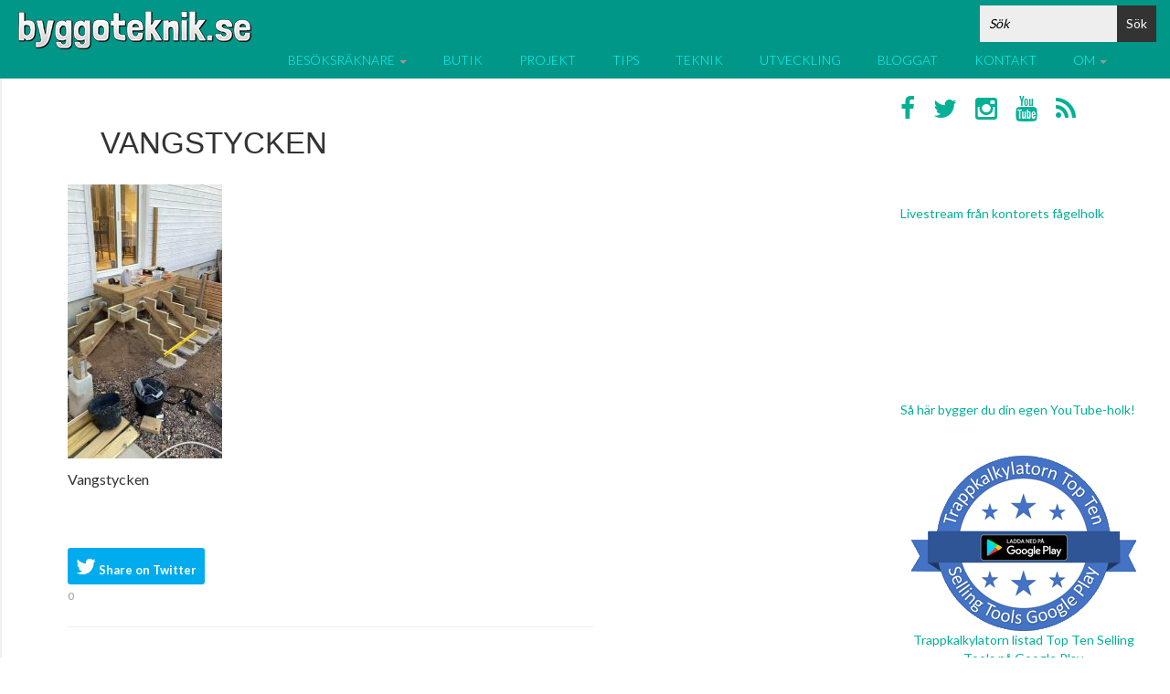

--- FILE ---
content_type: text/html; charset=UTF-8
request_url: https://www.byggoteknik.se/stairs-calculator/kevinstrappavanger
body_size: 13675
content:
<!DOCTYPE html>
<html  lang="sv-SE" prefix="og: http://ogp.me/ns#">
  <head>
    <meta charset="utf-8">

    <title>Vangstycken &raquo; Byggoteknik</title>

    <meta name="description" content="Byggoteknik är ett teknik- och kunskapsföretag som utvecklar och säljer system för besöksräkning. Kunskapsbanken på byggoteknik.se växer hela tiden med artiklar som beskriver olika bygg- och renoveringsprojekt" />
    <meta name="viewport" content="width=device-width, initial-scale=1.0">
	<meta name="theme-color" content="#009688">
	<meta name="apple-mobile-web-app-status-bar-style" content="black-translucent">
	
    <!-- Favicon -->
	<link rel="icon" type="image/png" href="https://www.byggoteknik.se/wp-content/themes/fullby-premium/img/favicon.png" sizes="32x32">
    <link rel="icon" href="https://www.byggoteknik.se/wp-content/themes/fullby-premium/img/favicon.png" type="image/x-icon">
    <link rel="shortcut icon" href="https://www.byggoteknik.se/wp-content/themes/fullby-premium/img/favicon.png" type="image/x-icon">
	<link rel="apple-touch-icon" href="https://www.byggoteknik.se/wp-content/themes/fullby-premium/img/favicon.png">
	
    <!-- Meta for IE support -->
    <meta http-equiv="X-UA-Compatible" content="IE=edge"> 

    <!-- Analytics -->
        
		<script>
		  (function(i,s,o,g,r,a,m){i['GoogleAnalyticsObject']=r;i[r]=i[r]||function(){
		  (i[r].q=i[r].q||[]).push(arguments)},i[r].l=1*new Date();a=s.createElement(o),
		  m=s.getElementsByTagName(o)[0];a.async=1;a.src=g;m.parentNode.insertBefore(a,m)
		  })(window,document,'script','//www.google-analytics.com/analytics.js','ga');
		
		  ga('create', 'UA-15098049-1', 'byggoteknik.se');
		  ga('send', 'pageview');
		  setTimeout ("ga('send', 'event', 'Adjusted bounce rate', '30 seconds')", 30000);
		
		</script>
		
		<!-- Google tag (gtag.js) -->
		<script async src="https://www.googletagmanager.com/gtag/js?id=G-1PZ543KSYD"></script>
		<script>
		  window.dataLayer = window.dataLayer || [];
		  function gtag(){dataLayer.push(arguments);}
		  gtag('js', new Date());

		  gtag('config', 'G-1PZ543KSYD');
		</script>		
		
	
	<meta name='robots' content='max-image-preview:large' />
	<style>img:is([sizes="auto" i], [sizes^="auto," i]) { contain-intrinsic-size: 3000px 1500px }</style>
	<link rel='dns-prefetch' href='//fonts.googleapis.com' />
<link rel="alternate" type="application/rss+xml" title="Byggoteknik &raquo; Webbflöde" href="https://www.byggoteknik.se/feed" />
<link rel="alternate" type="application/rss+xml" title="Byggoteknik &raquo; Kommentarsflöde" href="https://www.byggoteknik.se/comments/feed" />
<link rel="alternate" type="application/rss+xml" title="Byggoteknik &raquo; Kommentarsflöde för Vangstycken" href="https://www.byggoteknik.se/stairs-calculator/kevinstrappavanger/feed" />
<script type="text/javascript">
/* <![CDATA[ */
window._wpemojiSettings = {"baseUrl":"https:\/\/s.w.org\/images\/core\/emoji\/16.0.1\/72x72\/","ext":".png","svgUrl":"https:\/\/s.w.org\/images\/core\/emoji\/16.0.1\/svg\/","svgExt":".svg","source":{"concatemoji":"https:\/\/www.byggoteknik.se\/wp-includes\/js\/wp-emoji-release.min.js?ver=6.8.3"}};
/*! This file is auto-generated */
!function(s,n){var o,i,e;function c(e){try{var t={supportTests:e,timestamp:(new Date).valueOf()};sessionStorage.setItem(o,JSON.stringify(t))}catch(e){}}function p(e,t,n){e.clearRect(0,0,e.canvas.width,e.canvas.height),e.fillText(t,0,0);var t=new Uint32Array(e.getImageData(0,0,e.canvas.width,e.canvas.height).data),a=(e.clearRect(0,0,e.canvas.width,e.canvas.height),e.fillText(n,0,0),new Uint32Array(e.getImageData(0,0,e.canvas.width,e.canvas.height).data));return t.every(function(e,t){return e===a[t]})}function u(e,t){e.clearRect(0,0,e.canvas.width,e.canvas.height),e.fillText(t,0,0);for(var n=e.getImageData(16,16,1,1),a=0;a<n.data.length;a++)if(0!==n.data[a])return!1;return!0}function f(e,t,n,a){switch(t){case"flag":return n(e,"\ud83c\udff3\ufe0f\u200d\u26a7\ufe0f","\ud83c\udff3\ufe0f\u200b\u26a7\ufe0f")?!1:!n(e,"\ud83c\udde8\ud83c\uddf6","\ud83c\udde8\u200b\ud83c\uddf6")&&!n(e,"\ud83c\udff4\udb40\udc67\udb40\udc62\udb40\udc65\udb40\udc6e\udb40\udc67\udb40\udc7f","\ud83c\udff4\u200b\udb40\udc67\u200b\udb40\udc62\u200b\udb40\udc65\u200b\udb40\udc6e\u200b\udb40\udc67\u200b\udb40\udc7f");case"emoji":return!a(e,"\ud83e\udedf")}return!1}function g(e,t,n,a){var r="undefined"!=typeof WorkerGlobalScope&&self instanceof WorkerGlobalScope?new OffscreenCanvas(300,150):s.createElement("canvas"),o=r.getContext("2d",{willReadFrequently:!0}),i=(o.textBaseline="top",o.font="600 32px Arial",{});return e.forEach(function(e){i[e]=t(o,e,n,a)}),i}function t(e){var t=s.createElement("script");t.src=e,t.defer=!0,s.head.appendChild(t)}"undefined"!=typeof Promise&&(o="wpEmojiSettingsSupports",i=["flag","emoji"],n.supports={everything:!0,everythingExceptFlag:!0},e=new Promise(function(e){s.addEventListener("DOMContentLoaded",e,{once:!0})}),new Promise(function(t){var n=function(){try{var e=JSON.parse(sessionStorage.getItem(o));if("object"==typeof e&&"number"==typeof e.timestamp&&(new Date).valueOf()<e.timestamp+604800&&"object"==typeof e.supportTests)return e.supportTests}catch(e){}return null}();if(!n){if("undefined"!=typeof Worker&&"undefined"!=typeof OffscreenCanvas&&"undefined"!=typeof URL&&URL.createObjectURL&&"undefined"!=typeof Blob)try{var e="postMessage("+g.toString()+"("+[JSON.stringify(i),f.toString(),p.toString(),u.toString()].join(",")+"));",a=new Blob([e],{type:"text/javascript"}),r=new Worker(URL.createObjectURL(a),{name:"wpTestEmojiSupports"});return void(r.onmessage=function(e){c(n=e.data),r.terminate(),t(n)})}catch(e){}c(n=g(i,f,p,u))}t(n)}).then(function(e){for(var t in e)n.supports[t]=e[t],n.supports.everything=n.supports.everything&&n.supports[t],"flag"!==t&&(n.supports.everythingExceptFlag=n.supports.everythingExceptFlag&&n.supports[t]);n.supports.everythingExceptFlag=n.supports.everythingExceptFlag&&!n.supports.flag,n.DOMReady=!1,n.readyCallback=function(){n.DOMReady=!0}}).then(function(){return e}).then(function(){var e;n.supports.everything||(n.readyCallback(),(e=n.source||{}).concatemoji?t(e.concatemoji):e.wpemoji&&e.twemoji&&(t(e.twemoji),t(e.wpemoji)))}))}((window,document),window._wpemojiSettings);
/* ]]> */
</script>
<style id='wp-emoji-styles-inline-css' type='text/css'>

	img.wp-smiley, img.emoji {
		display: inline !important;
		border: none !important;
		box-shadow: none !important;
		height: 1em !important;
		width: 1em !important;
		margin: 0 0.07em !important;
		vertical-align: -0.1em !important;
		background: none !important;
		padding: 0 !important;
	}
</style>
<link rel='stylesheet' id='wp-block-library-css' href='https://www.byggoteknik.se/wp-includes/css/dist/block-library/style.min.css?ver=6.8.3' type='text/css' media='all' />
<style id='classic-theme-styles-inline-css' type='text/css'>
/*! This file is auto-generated */
.wp-block-button__link{color:#fff;background-color:#32373c;border-radius:9999px;box-shadow:none;text-decoration:none;padding:calc(.667em + 2px) calc(1.333em + 2px);font-size:1.125em}.wp-block-file__button{background:#32373c;color:#fff;text-decoration:none}
</style>
<style id='global-styles-inline-css' type='text/css'>
:root{--wp--preset--aspect-ratio--square: 1;--wp--preset--aspect-ratio--4-3: 4/3;--wp--preset--aspect-ratio--3-4: 3/4;--wp--preset--aspect-ratio--3-2: 3/2;--wp--preset--aspect-ratio--2-3: 2/3;--wp--preset--aspect-ratio--16-9: 16/9;--wp--preset--aspect-ratio--9-16: 9/16;--wp--preset--color--black: #000000;--wp--preset--color--cyan-bluish-gray: #abb8c3;--wp--preset--color--white: #ffffff;--wp--preset--color--pale-pink: #f78da7;--wp--preset--color--vivid-red: #cf2e2e;--wp--preset--color--luminous-vivid-orange: #ff6900;--wp--preset--color--luminous-vivid-amber: #fcb900;--wp--preset--color--light-green-cyan: #7bdcb5;--wp--preset--color--vivid-green-cyan: #00d084;--wp--preset--color--pale-cyan-blue: #8ed1fc;--wp--preset--color--vivid-cyan-blue: #0693e3;--wp--preset--color--vivid-purple: #9b51e0;--wp--preset--gradient--vivid-cyan-blue-to-vivid-purple: linear-gradient(135deg,rgba(6,147,227,1) 0%,rgb(155,81,224) 100%);--wp--preset--gradient--light-green-cyan-to-vivid-green-cyan: linear-gradient(135deg,rgb(122,220,180) 0%,rgb(0,208,130) 100%);--wp--preset--gradient--luminous-vivid-amber-to-luminous-vivid-orange: linear-gradient(135deg,rgba(252,185,0,1) 0%,rgba(255,105,0,1) 100%);--wp--preset--gradient--luminous-vivid-orange-to-vivid-red: linear-gradient(135deg,rgba(255,105,0,1) 0%,rgb(207,46,46) 100%);--wp--preset--gradient--very-light-gray-to-cyan-bluish-gray: linear-gradient(135deg,rgb(238,238,238) 0%,rgb(169,184,195) 100%);--wp--preset--gradient--cool-to-warm-spectrum: linear-gradient(135deg,rgb(74,234,220) 0%,rgb(151,120,209) 20%,rgb(207,42,186) 40%,rgb(238,44,130) 60%,rgb(251,105,98) 80%,rgb(254,248,76) 100%);--wp--preset--gradient--blush-light-purple: linear-gradient(135deg,rgb(255,206,236) 0%,rgb(152,150,240) 100%);--wp--preset--gradient--blush-bordeaux: linear-gradient(135deg,rgb(254,205,165) 0%,rgb(254,45,45) 50%,rgb(107,0,62) 100%);--wp--preset--gradient--luminous-dusk: linear-gradient(135deg,rgb(255,203,112) 0%,rgb(199,81,192) 50%,rgb(65,88,208) 100%);--wp--preset--gradient--pale-ocean: linear-gradient(135deg,rgb(255,245,203) 0%,rgb(182,227,212) 50%,rgb(51,167,181) 100%);--wp--preset--gradient--electric-grass: linear-gradient(135deg,rgb(202,248,128) 0%,rgb(113,206,126) 100%);--wp--preset--gradient--midnight: linear-gradient(135deg,rgb(2,3,129) 0%,rgb(40,116,252) 100%);--wp--preset--font-size--small: 13px;--wp--preset--font-size--medium: 20px;--wp--preset--font-size--large: 36px;--wp--preset--font-size--x-large: 42px;--wp--preset--spacing--20: 0.44rem;--wp--preset--spacing--30: 0.67rem;--wp--preset--spacing--40: 1rem;--wp--preset--spacing--50: 1.5rem;--wp--preset--spacing--60: 2.25rem;--wp--preset--spacing--70: 3.38rem;--wp--preset--spacing--80: 5.06rem;--wp--preset--shadow--natural: 6px 6px 9px rgba(0, 0, 0, 0.2);--wp--preset--shadow--deep: 12px 12px 50px rgba(0, 0, 0, 0.4);--wp--preset--shadow--sharp: 6px 6px 0px rgba(0, 0, 0, 0.2);--wp--preset--shadow--outlined: 6px 6px 0px -3px rgba(255, 255, 255, 1), 6px 6px rgba(0, 0, 0, 1);--wp--preset--shadow--crisp: 6px 6px 0px rgba(0, 0, 0, 1);}:where(.is-layout-flex){gap: 0.5em;}:where(.is-layout-grid){gap: 0.5em;}body .is-layout-flex{display: flex;}.is-layout-flex{flex-wrap: wrap;align-items: center;}.is-layout-flex > :is(*, div){margin: 0;}body .is-layout-grid{display: grid;}.is-layout-grid > :is(*, div){margin: 0;}:where(.wp-block-columns.is-layout-flex){gap: 2em;}:where(.wp-block-columns.is-layout-grid){gap: 2em;}:where(.wp-block-post-template.is-layout-flex){gap: 1.25em;}:where(.wp-block-post-template.is-layout-grid){gap: 1.25em;}.has-black-color{color: var(--wp--preset--color--black) !important;}.has-cyan-bluish-gray-color{color: var(--wp--preset--color--cyan-bluish-gray) !important;}.has-white-color{color: var(--wp--preset--color--white) !important;}.has-pale-pink-color{color: var(--wp--preset--color--pale-pink) !important;}.has-vivid-red-color{color: var(--wp--preset--color--vivid-red) !important;}.has-luminous-vivid-orange-color{color: var(--wp--preset--color--luminous-vivid-orange) !important;}.has-luminous-vivid-amber-color{color: var(--wp--preset--color--luminous-vivid-amber) !important;}.has-light-green-cyan-color{color: var(--wp--preset--color--light-green-cyan) !important;}.has-vivid-green-cyan-color{color: var(--wp--preset--color--vivid-green-cyan) !important;}.has-pale-cyan-blue-color{color: var(--wp--preset--color--pale-cyan-blue) !important;}.has-vivid-cyan-blue-color{color: var(--wp--preset--color--vivid-cyan-blue) !important;}.has-vivid-purple-color{color: var(--wp--preset--color--vivid-purple) !important;}.has-black-background-color{background-color: var(--wp--preset--color--black) !important;}.has-cyan-bluish-gray-background-color{background-color: var(--wp--preset--color--cyan-bluish-gray) !important;}.has-white-background-color{background-color: var(--wp--preset--color--white) !important;}.has-pale-pink-background-color{background-color: var(--wp--preset--color--pale-pink) !important;}.has-vivid-red-background-color{background-color: var(--wp--preset--color--vivid-red) !important;}.has-luminous-vivid-orange-background-color{background-color: var(--wp--preset--color--luminous-vivid-orange) !important;}.has-luminous-vivid-amber-background-color{background-color: var(--wp--preset--color--luminous-vivid-amber) !important;}.has-light-green-cyan-background-color{background-color: var(--wp--preset--color--light-green-cyan) !important;}.has-vivid-green-cyan-background-color{background-color: var(--wp--preset--color--vivid-green-cyan) !important;}.has-pale-cyan-blue-background-color{background-color: var(--wp--preset--color--pale-cyan-blue) !important;}.has-vivid-cyan-blue-background-color{background-color: var(--wp--preset--color--vivid-cyan-blue) !important;}.has-vivid-purple-background-color{background-color: var(--wp--preset--color--vivid-purple) !important;}.has-black-border-color{border-color: var(--wp--preset--color--black) !important;}.has-cyan-bluish-gray-border-color{border-color: var(--wp--preset--color--cyan-bluish-gray) !important;}.has-white-border-color{border-color: var(--wp--preset--color--white) !important;}.has-pale-pink-border-color{border-color: var(--wp--preset--color--pale-pink) !important;}.has-vivid-red-border-color{border-color: var(--wp--preset--color--vivid-red) !important;}.has-luminous-vivid-orange-border-color{border-color: var(--wp--preset--color--luminous-vivid-orange) !important;}.has-luminous-vivid-amber-border-color{border-color: var(--wp--preset--color--luminous-vivid-amber) !important;}.has-light-green-cyan-border-color{border-color: var(--wp--preset--color--light-green-cyan) !important;}.has-vivid-green-cyan-border-color{border-color: var(--wp--preset--color--vivid-green-cyan) !important;}.has-pale-cyan-blue-border-color{border-color: var(--wp--preset--color--pale-cyan-blue) !important;}.has-vivid-cyan-blue-border-color{border-color: var(--wp--preset--color--vivid-cyan-blue) !important;}.has-vivid-purple-border-color{border-color: var(--wp--preset--color--vivid-purple) !important;}.has-vivid-cyan-blue-to-vivid-purple-gradient-background{background: var(--wp--preset--gradient--vivid-cyan-blue-to-vivid-purple) !important;}.has-light-green-cyan-to-vivid-green-cyan-gradient-background{background: var(--wp--preset--gradient--light-green-cyan-to-vivid-green-cyan) !important;}.has-luminous-vivid-amber-to-luminous-vivid-orange-gradient-background{background: var(--wp--preset--gradient--luminous-vivid-amber-to-luminous-vivid-orange) !important;}.has-luminous-vivid-orange-to-vivid-red-gradient-background{background: var(--wp--preset--gradient--luminous-vivid-orange-to-vivid-red) !important;}.has-very-light-gray-to-cyan-bluish-gray-gradient-background{background: var(--wp--preset--gradient--very-light-gray-to-cyan-bluish-gray) !important;}.has-cool-to-warm-spectrum-gradient-background{background: var(--wp--preset--gradient--cool-to-warm-spectrum) !important;}.has-blush-light-purple-gradient-background{background: var(--wp--preset--gradient--blush-light-purple) !important;}.has-blush-bordeaux-gradient-background{background: var(--wp--preset--gradient--blush-bordeaux) !important;}.has-luminous-dusk-gradient-background{background: var(--wp--preset--gradient--luminous-dusk) !important;}.has-pale-ocean-gradient-background{background: var(--wp--preset--gradient--pale-ocean) !important;}.has-electric-grass-gradient-background{background: var(--wp--preset--gradient--electric-grass) !important;}.has-midnight-gradient-background{background: var(--wp--preset--gradient--midnight) !important;}.has-small-font-size{font-size: var(--wp--preset--font-size--small) !important;}.has-medium-font-size{font-size: var(--wp--preset--font-size--medium) !important;}.has-large-font-size{font-size: var(--wp--preset--font-size--large) !important;}.has-x-large-font-size{font-size: var(--wp--preset--font-size--x-large) !important;}
:where(.wp-block-post-template.is-layout-flex){gap: 1.25em;}:where(.wp-block-post-template.is-layout-grid){gap: 1.25em;}
:where(.wp-block-columns.is-layout-flex){gap: 2em;}:where(.wp-block-columns.is-layout-grid){gap: 2em;}
:root :where(.wp-block-pullquote){font-size: 1.5em;line-height: 1.6;}
</style>
<link rel='stylesheet' id='cforms2-css' href='https://www.byggoteknik.se/wp-content/plugins/cforms2/styling/cforms2012.css?ver=15.0.8' type='text/css' media='all' />
<link rel='stylesheet' id='contact-form-7-css' href='https://www.byggoteknik.se/wp-content/plugins/contact-form-7/includes/css/styles.css?ver=6.1.4' type='text/css' media='all' />
<link rel='stylesheet' id='bootstrap-css' href='https://www.byggoteknik.se/wp-content/themes/fullby-premium/css/bootstrap.min.css?ver=6.8.3' type='text/css' media='screen' />
<link rel='stylesheet' id='font-awesome-css' href='https://www.byggoteknik.se/wp-content/themes/fullby-premium/font-awesome/css/font-awesome.min.css' type='text/css' media='screen' />
<link rel='stylesheet' id='screen-css' href='https://www.byggoteknik.se/wp-content/themes/fullby-premium/style.css?v=25' type='text/css' media='screen' />
<link rel='stylesheet' id='slick-css' href='https://www.byggoteknik.se/wp-content/themes/fullby-premium/css/slick.css?ver=6.8.3' type='text/css' media='screen' />
<link rel='stylesheet' id='lato-css' href='//fonts.googleapis.com/css?family=Lato%3A300%2C400%2C700%2C900&#038;ver=6.8.3' type='text/css' media='screen' />
<link rel='stylesheet' id='slb_core-css' href='https://www.byggoteknik.se/wp-content/plugins/simple-lightbox/client/css/app.css?ver=2.9.4' type='text/css' media='all' />
<script type="text/javascript" src="https://www.byggoteknik.se/wp-includes/js/jquery/jquery.min.js?ver=3.7.1" id="jquery-core-js"></script>
<script type="text/javascript" src="https://www.byggoteknik.se/wp-includes/js/jquery/jquery-migrate.min.js?ver=3.4.1" id="jquery-migrate-js"></script>
<script type="text/javascript" id="cforms2-js-extra">
/* <![CDATA[ */
var cforms2_ajax = {"url":"https:\/\/www.byggoteknik.se\/wp-admin\/admin-ajax.php","nonces":{"submitcform":"97c40d3730"}};
/* ]]> */
</script>
<script type="text/javascript" src="https://www.byggoteknik.se/wp-content/plugins/cforms2/js/cforms.js?ver=15.0.8" id="cforms2-js"></script>
<link rel="https://api.w.org/" href="https://www.byggoteknik.se/wp-json/" /><link rel="alternate" title="JSON" type="application/json" href="https://www.byggoteknik.se/wp-json/wp/v2/media/15042" /><link rel="EditURI" type="application/rsd+xml" title="RSD" href="https://www.byggoteknik.se/xmlrpc.php?rsd" />
<meta name="generator" content="WordPress 6.8.3" />
<link rel='shortlink' href='https://www.byggoteknik.se/?p=15042' />
<link rel="alternate" title="oEmbed (JSON)" type="application/json+oembed" href="https://www.byggoteknik.se/wp-json/oembed/1.0/embed?url=https%3A%2F%2Fwww.byggoteknik.se%2Fstairs-calculator%2Fkevinstrappavanger" />
<link rel="alternate" title="oEmbed (XML)" type="text/xml+oembed" href="https://www.byggoteknik.se/wp-json/oembed/1.0/embed?url=https%3A%2F%2Fwww.byggoteknik.se%2Fstairs-calculator%2Fkevinstrappavanger&#038;format=xml" />
    
        
    <style type="text/css">

        #mainmenu, 
        .navbar-fixed-top,
        #comments #submit {background-color: #009688; }
        
        .featured .date-feat,
        .item-featured-single .date-feat,
        .carousel-caption .date-feat,
        .featured-item {color: #f60059}
        
        .widget-bar-button{background-color: #f60059}
        
        .tag-post{color: #009688}
             
        a{color: #02b095 }
        
        .navbar-fixed-top .navbar-nav > li > a:hover{background-color: #02b095}

        a:focus, a:hover, 
        .grid-tit a:hover {color:#f60059}  
        
        .navbar-fixed-top .navbar-nav > li > a, 
        .navbar-fixed-top .navbar-brand {color: #03fffc;}
        
        
                
	        /*@media (min-width: 1000px) { 
	        	
	        	.navbar-fixed-top .navbar-brand,
				.navbar-fixed-top .navbar-nav li a {
				    line-height: 70px;
				    height: 70px;
				    padding-top: 0;
				}
				
				.navbar-header h1 {line-height: 60px}
				
				#cover:hover~.featured-bar, 
				.featured-bar:hover, 
				.link-featured-single:hover~.featured-bar{top:70px}
				
				body.admin-bar .featured-bar{top: 72px;}
	
				body.admin-bar #cover:hover~.featured-bar, 
				body.admin-bar .featured-bar:hover {top: 102px;}
				
				.spacer{height: 70px;}
				.featured{min-height: 70px}
				
			}*/

                
        
        
    </style>
    
    <style type="text/css">.recentcomments a{display:inline !important;padding:0 !important;margin:0 !important;}</style>
<!-- WordPress Facebook Open Graph protocol plugin (WPFBOGP v2.0.13) http://rynoweb.com/wordpress-plugins/ -->
<meta property="fb:admins" content="742396868"/>
<meta property="og:url" content="https://www.byggoteknik.se/stairs-calculator/kevinstrappavanger"/>
<meta property="og:title" content="Vangstycken"/>
<meta property="og:site_name" content="Byggoteknik"/>
<meta property="og:description" content="Vangstycken"/>
<meta property="og:type" content="article"/>
<!-- There is not an image here as you haven't set a default image in the plugin settings! -->
<meta property="og:locale" content="sv_se"/>
<!-- // end wpfbogp -->
	
    <!-- HTML5 shim and Respond.js IE8 support of HTML5 elements and media queries -->
    <!--[if lt IE 9]>
    
      <script src="https://oss.maxcdn.com/libs/html5shiv/3.7.0/html5shiv.js"></script>
      <script src="https://oss.maxcdn.com/libs/respond.js/1.3.0/respond.min.js"></script>
      
      <style> /* style for fix ie */ 
      
      	.item-featured-single {margin-top:50px}
      	
      </style>
      
    <![endif]--> 
	
</head>
<body class="attachment wp-singular attachment-template-default single single-attachment postid-15042 attachmentid-15042 attachment-jpeg wp-theme-fullby-premium">
	<script>(function(d, s, id) {
	  var js, fjs = d.getElementsByTagName(s)[0];
	  if (d.getElementById(id)) return;
	  js = d.createElement(s); js.id = id;
	  js.src = "//connect.facebook.net/sv_SE/sdk.js#xfbml=1&version=v2.3";
	  fjs.parentNode.insertBefore(js, fjs);
	}(document, 'script', 'facebook-jssdk'));</script>
	
    <div class="navbar navbar-inverse navbar-fixed-top no-print">
     
		<div class="navbar-header" itemscope itemtype="http://schema.org/Organization">
			<a class="logo-img" href="https://www.byggoteknik.se/" id="site-logo" title="Byggoteknik" rel="home" itemprop="url">
				<img src="https://www.byggoteknik.se/wp-content/uploads/2015/04/ByggoteknikLogo.png" alt="Byggoteknik" itemprop="logo" />
			</a>
		
			<button type="button" class="navbar-toggle" data-toggle="collapse" data-target="#mainmenu">
				<span class="icon-bar"></span>
				<span class="icon-bar"></span>
				<span class="icon-bar"></span>
			</button>
		</div>

 		<div id="mainmenu" class="collapse navbar-collapse">
			<form id="searchform" method="get" action="https://www.byggoteknik.se/"><input type="text" value="S&ouml;k" name="s" id="search-input" onblur="if (this.value == &#39;&#39;) {this.value = &#39;S&ouml;k&#39;;}" onfocus="if (this.value == &#39;S&ouml;k&#39;) {this.value = &#39;&#39;;}" /><input type="submit" id="searchsubmit" value="S&ouml;k" /></form>		
			<ul id="menu-primary" class="nav navbar-nav"><li id="menu-item-6686" class="menu-item menu-item-type-custom menu-item-object-custom menu-item-has-children menu-item-6686 dropdown"><a title="Besöksräknare" href="#" data-toggle="dropdown" class="dropdown-toggle">Besöksräknare <span class="caret"></span></a>
<ul role="menu" class=" dropdown-menu">
	<li id="menu-item-6698" class="menu-item menu-item-type-custom menu-item-object-custom menu-item-6698"><a title="Besöksräknare" href="https://www.byggoteknik.se/besoksraknare">Besöksräknare</a></li>
	<li id="menu-item-6696" class="menu-item menu-item-type-post_type menu-item-object-page menu-item-6696"><a title="Intresseformulär" href="https://www.byggoteknik.se/intresseformular-besoksraknare">Intresseformulär</a></li>
	<li id="menu-item-7550" class="menu-item menu-item-type-custom menu-item-object-custom menu-item-7550"><a title="Kunder" href="https://www.byggoteknik.se/kunder">Kunder</a></li>
	<li id="menu-item-13535" class="menu-item menu-item-type-custom menu-item-object-custom menu-item-13535"><a title="Referenser" href="https://www.byggoteknik.se/tag/besoksraknare">Referenser</a></li>
</ul>
</li>
<li id="menu-item-11651" class="menu-item menu-item-type-post_type menu-item-object-page menu-item-11651"><a title="Butik" href="https://www.byggoteknik.se/butik">Butik</a></li>
<li id="menu-item-1899" class="menu-item menu-item-type-taxonomy menu-item-object-category menu-item-1899"><a title="Projekt" href="https://www.byggoteknik.se/category/byggprojekt">Projekt</a></li>
<li id="menu-item-2773" class="menu-item menu-item-type-taxonomy menu-item-object-category menu-item-2773"><a title="Tips" href="https://www.byggoteknik.se/category/byggtips">Tips</a></li>
<li id="menu-item-5751" class="menu-item menu-item-type-taxonomy menu-item-object-category menu-item-5751"><a title="Teknik" href="https://www.byggoteknik.se/category/teknik">Teknik</a></li>
<li id="menu-item-1900" class="menu-item menu-item-type-taxonomy menu-item-object-category menu-item-1900"><a title="Utveckling" href="https://www.byggoteknik.se/category/utveckling">Utveckling</a></li>
<li id="menu-item-1907" class="menu-item menu-item-type-taxonomy menu-item-object-category menu-item-1907"><a title="Bloggat" href="https://www.byggoteknik.se/category/bloggat">Bloggat</a></li>
<li id="menu-item-1721" class="menu-item menu-item-type-post_type menu-item-object-page menu-item-1721"><a title="Kontakt" href="https://www.byggoteknik.se/kontakt">Kontakt</a></li>
<li id="menu-item-1722" class="menu-item menu-item-type-post_type menu-item-object-page menu-item-has-children menu-item-1722 dropdown"><a title="Om" href="#" data-toggle="dropdown" class="dropdown-toggle">Om <span class="caret"></span></a>
<ul role="menu" class=" dropdown-menu">
	<li id="menu-item-12640" class="menu-item menu-item-type-post_type menu-item-object-page menu-item-12640"><a title="Om" href="https://www.byggoteknik.se/om">Om</a></li>
	<li id="menu-item-12639" class="menu-item menu-item-type-post_type menu-item-object-page menu-item-privacy-policy menu-item-12639"><a title="Byggoteknik och GDPR" href="https://www.byggoteknik.se/byggoteknik-och-gdpr">Byggoteknik och GDPR</a></li>
	<li id="menu-item-12646" class="menu-item menu-item-type-post_type menu-item-object-page menu-item-12646"><a title="Integritetspolicy" href="https://www.byggoteknik.se/integritetspolicy">Integritetspolicy</a></li>
</ul>
</li>
</ul>		</div><!--/.nav-collapse -->

		 
    </div>
    
    	
	
		<div class="row spacer"></div>
			
		
				
		
	<div class="col-md-9  single"> 
	
		<div class=" col-md-9  single-in">
		
			
				                
                	<div class="row spacer-sing"> </div>	
                
                
				<div class="sing-tit-cont">
				
					<p class="cat"> </p> 
					
					<h2 class="sing-tit">Vangstycken</h2>
				
				</div>

				<div class="sing-cont">
					
					<div class="sing-spacer">
					
						<p class="attachment"><a href="https://www.byggoteknik.se/wp-content/uploads/2014/03/KevinsTrappaVanger.jpg" data-slb-active="1" data-slb-asset="2088798453" data-slb-internal="0" data-slb-group="15042"><img fetchpriority="high" decoding="async" width="169" height="300" src="https://www.byggoteknik.se/wp-content/uploads/2014/03/KevinsTrappaVanger-169x300.jpg" class="attachment-medium size-medium" alt="Vangstycken" srcset="https://www.byggoteknik.se/wp-content/uploads/2014/03/KevinsTrappaVanger-169x300.jpg 169w, https://www.byggoteknik.se/wp-content/uploads/2014/03/KevinsTrappaVanger-576x1024.jpg 576w, https://www.byggoteknik.se/wp-content/uploads/2014/03/KevinsTrappaVanger.jpg 750w" sizes="(max-width: 169px) 100vw, 169px" /></a></p>
<p>Vangstycken</p>
						
						
						
						<p class="cont-tag">
													</p>
					
						
							<div class="sharrre-container">
	<div id="twitter" data-url="https://www.byggoteknik.se/stairs-calculator/kevinstrappavanger" data-text="Vangstycken" data-title="Tweet"></div>
	<div id="facebook" data-url="https://www.byggoteknik.se/stairs-calculator/kevinstrappavanger" data-text="Vangstycken" data-title="Like"></div>
	<!--<div id="googleplus" data-url="https://www.byggoteknik.se/stairs-calculator/kevinstrappavanger" data-text="Vangstycken" data-title="+1"></div>-->
	<div id="pinterest" data-url="https://www.byggoteknik.se/stairs-calculator/kevinstrappavanger" data-text="Vangstycken" data-title="Pin It"></div>
</div><!--/.sharrre-container-->

<script type="text/javascript">
	// Sharrre
	jQuery(document).ready(function(){
		jQuery('#twitter').sharrre({
			share: {
				twitter: true
			},
			template: '<a class="box b-big" href="#"><div class="share"><i class="fa fa-twitter"></i><small> Share on Twitter</small></div><div class="count" href="#">{total}</div></a>',
			enableHover: false,
			enableTracking: true,
			click: function(api, options){
				api.simulateClick();
				api.openPopup('twitter');
			}
		});
		jQuery('#facebook').sharrre({
			share: {
				facebook: true
			},
			template: '<a class="box b-big2" href="#"><div class="share"><i class="fa fa-facebook-square"></i><small> &nbsp; Share on Facebook</small> </div><div class="count" href="#">{total}</div></a>',
			enableHover: false,
			enableTracking: true,
			click: function(api, options){
				api.simulateClick();
				api.openPopup('facebook');
			}
		});
		jQuery('#googleplus').sharrre({
			share: {
				googlePlus: true
			},
			template: '<a class="box" href="#"><div class="share"><i class="fa fa-google-plus-square"></i></div><div class="count" href="#">{total}</div></a>',
			enableHover: false,
			enableTracking: true,
			urlCurl: 'https://www.byggoteknik.se/wp-content/themes/fullby-premium/js/sharrre.php',
			click: function(api, options){
				api.simulateClick();
				api.openPopup('googlePlus');
			}
		});
		jQuery('#pinterest').sharrre({
			share: {
				pinterest: true
			},
			template: '<a class="box" href="#" rel="nofollow"><div class="share"><i class="fa fa-pinterest"></i></div><div class="count" href="#">{total}</div></a>',
			enableHover: false,
			enableTracking: true,
			buttons: {
			pinterest: {
				description: 'Vangstycken'				}
			},
			click: function(api, options){
				api.simulateClick();
				api.openPopup('pinterest');
			}
		});
	});
</script>							
												
												
							<p class="cont-author no-desc"> 
								<img alt='' src='https://secure.gravatar.com/avatar/1b802f4f019cd6c490ad9395691750b0457d69a182879303cbb6270f103d2201?s=70&#038;d=mm&#038;r=g' srcset='https://secure.gravatar.com/avatar/1b802f4f019cd6c490ad9395691750b0457d69a182879303cbb6270f103d2201?s=140&#038;d=mm&#038;r=g 2x' class='avatar avatar-70 photo' height='70' width='70' decoding='async'/> 
								
								<strong class="name-author">By  <a href="https://www.byggoteknik.se/author/daniel" title="Inlägg av Daniel" rel="author">Daniel</a></strong> 
								
								 &nbsp;- &nbsp; <a href="https://twitter.com/byggoteknik"><i class="fa fa-twitter-square"></i></a> 																 &nbsp; <a href="https://plus.google.com/107645109060050551442"><i class="fa fa-google-plus-square"></i></a> 																 &nbsp; <a href="https://www.youtube.com/channel/UCll2eD214MgQBTd6MMPsuQA"><i class="fa fa-youtube-square"></i></a> 														
								<br />
								 
															</p>
						
												
						
												
							 
												
												
						
						<div class="clear"></div>

						<script async src="//pagead2.googlesyndication.com/pagead/js/adsbygoogle.js"></script>
						<!-- ResponsiveSingle -->
						<ins class="adsbygoogle"
							 style="display:block"
							 data-ad-client="ca-pub-0477209274335735"
							 data-ad-slot="9598949944"
							 data-ad-format="auto"></ins>
						<script>
						(adsbygoogle = window.adsbygoogle || []).push({});
						</script>						
						
						<div id="comments">
						        
								<div id="respond" class="comment-respond">
		<h3 id="reply-title" class="comment-reply-title">Lämna ett svar</h3><form action="https://www.byggoteknik.se/wp-comments-post.php" method="post" id="commentform" class="comment-form"><p class="comment-notes"><span id="email-notes">Din e-postadress kommer inte publiceras.</span> <span class="required-field-message">Obligatoriska fält är märkta <span class="required">*</span></span></p><p><textarea name="comment" id="comment" cols="58" rows="10" tabindex="4" aria-required="true"></textarea></p><p class="comment-form-author"><label for="author">Namn <span class="required">*</span></label> <input id="author" name="author" type="text" value="" size="30" maxlength="245" autocomplete="name" required="required" /></p>
<p class="comment-form-email"><label for="email">E-postadress <span class="required">*</span></label> <input id="email" name="email" type="text" value="" size="30" maxlength="100" aria-describedby="email-notes" autocomplete="email" required="required" /></p>
<p class="comment-form-url"><label for="url">Webbplats</label> <input id="url" name="url" type="text" value="" size="30" maxlength="200" autocomplete="url" /></p>
<p class="comment-form-cookies-consent"><input id="wp-comment-cookies-consent" name="wp-comment-cookies-consent" type="checkbox" value="yes" /> <label for="wp-comment-cookies-consent">Spara mitt namn, min e-postadress och webbplats i denna webbläsare till nästa gång jag skriver en kommentar.</label></p>
<p class="form-submit"><input name="submit" type="submit" id="submit" class="submit" value="Skicka kommentar" /> <input type='hidden' name='comment_post_ID' value='15042' id='comment_post_ID' />
<input type='hidden' name='comment_parent' id='comment_parent' value='0' />
</p><p style="display: none;"><input type="hidden" id="akismet_comment_nonce" name="akismet_comment_nonce" value="c70de18333" /></p><p style="display: none !important;" class="akismet-fields-container" data-prefix="ak_"><label>&#916;<textarea name="ak_hp_textarea" cols="45" rows="8" maxlength="100"></textarea></label><input type="hidden" id="ak_js_1" name="ak_js" value="33"/><script>document.getElementById( "ak_js_1" ).setAttribute( "value", ( new Date() ).getTime() );</script></p></form>	</div><!-- #respond -->
	<div class="comments_rss"><p><a href="https://www.byggoteknik.se/stairs-calculator/kevinstrappavanger/feed">RRS feed</a></p></div>						
						</div> 

					</div>

				</div>
				 					
				         
	        
		</div>	
		
				 
		<div class="col-md-3">
		
			<div class="sec-sidebar">

						
		
										
		    </div>
		   
		 </div>
		 
		 
	</div>			

	<div class="col-md-3  sidebar">

			<div class="social">
	
					
			<a target="_blank" rel="nofollow" href="https://www.facebook.com/Byggoteknik"><i class="fa fa-facebook fa-2x"></i></a>
		
				
					
			<a target="_blank" rel="nofollow" href="https://twitter.com/byggoteknik"><i class="fa fa-twitter fa-2x"></i></a>
		
				
				
				
					
			<a target="_blank" rel="nofollow" href="https://www.instagram.com/byggoteknik.se"><i class="fa fa-instagram fa-2x"></i></a>
		
				
				
					
			<a target="_blank" rel="nofollow" href="https://www.youtube.com/c/byggoteknik"><i class="fa fa-youtube fa-2x"></i></a>
		
		
		<a target="_blank" rel="nofollow" href="https://www.byggoteknik.se/feed/rss"><i class="fa fa-rss fa-2x"></i></a>
			
		<div id="fb-like" class="fb-like" data-href="https://www.byggoteknik.se" data-width="300px" data-layout="standard" data-action="like" data-size="large" data-show-faces="true" data-share="true"></div>
		
	</div>

	<div class="widget widget_block"><div class="widget-content"><p><a href="https://www.youtube.com/embed/9SUMyXS5Fwc?si=-jis94QUZhGE9WoS" target="_blank">Livestream från kontorets fågelholk</a><br>
<iframe loading="lazy" width="90%" height="180" src="https://www.youtube.com/embed/9SUMyXS5Fwc?si=-jis94QUZhGE9WoS&amp;autoplay=1" title="YouTube video player" frameborder="0" allow="accelerometer; autoplay; clipboard-write; encrypted-media; gyroscope; picture-in-picture" allowfullscreen=""></iframe></p>
<p><a href="https://www.byggoteknik.se/fagelholk-online">Så här bygger du din egen YouTube-holk!</a></p></div></div><div class="widget widget_block widget_text"><div class="widget-content">
<p class="has-text-align-center"><a href="https://www.byggoteknik.se/stairs-calculator"><img decoding="async" src="https://www.byggoteknik.se/wp-content/uploads/2014/03/TrappappenTopTen.gif" alt="Trappappen listad som Top Selling Tools på Google Play!"></a><br><a href="https://www.byggoteknik.se/stairs-calculator">Trappkalkylatorn listad Top Ten Selling Tools på Google Play.</a></p>
</div></div><div class="widget widget_text"><div class="widget-content"><h2 class="widget-title subheading heading-size-3">Tillbehör till robotgräsklippare</h2>			<div class="textwidget"><img src="https://www.byggoteknik.se/wp-content/uploads/2016/08/Robotklippartillbehor.jpg" alt="Robotgräsklippartillbehör" width="100%" class="size-full wp-image-8389" />
Uppgradera din robotgräsklippare med <a href="https://www.byggoteknik.se/grasklipparknivar">titanbelagda knivar</a>. Här finns också prisvärda <a href="https://www.byggoteknik.se/laga-begransningskabel-till-robotgrasklippare">skarvklämmor</a> om begränsningskabeln gått av. Och <a href="https://www.byggoteknik.se/hitta-var-begransningskabeln-till-robotgrasklipparen-ar-av">instrument för att hitta var kabeln gått av</a>, högkvalitativ <a href="https://www.byggoteknik.se/begransningskabel-per-meter"> begränsningskabel</a> som går att köpa per meter och som passar samtliga robotgräsklippare samt <a href="https://www.byggoteknik.se/category/webbutik/robotklippare">andra tillbehör och reservdelar</a> till robotgräsklippare.</div>
		</div></div><div class="widget widget_recent_comments"><div class="widget-content"><h2 class="widget-title subheading heading-size-3">Senaste kommentarer</h2><ul id="recentcomments"><li class="recentcomments"><span class="comment-author-link">Andreas</span> om <a href="https://www.byggoteknik.se/byta-batteri-swedbank-sakerhetsdosa/comment-page-1#comment-131893">Byta batteri Swedbank säkerhetsdosa</a></li><li class="recentcomments"><span class="comment-author-link">Robban</span> om <a href="https://www.byggoteknik.se/laga-hogtryckstvatt-som-inte-startar/comment-page-1#comment-130409">Laga högtryckstvätt som inte startar</a></li><li class="recentcomments"><span class="comment-author-link">Tom Engblom</span> om <a href="https://www.byggoteknik.se/laga-halvljus-pa-volvo-v40/comment-page-1#comment-128024">Laga halvljus på Volvo V40</a></li></ul></div></div><div class="widget widget_block widget_text"><div class="widget-content">
<p><a href="https://www.byggoteknik.se/kommentarer" data-type="URL" data-id="https://www.byggoteknik.se/kommentarer">Fler kommentarer</a></p>
</div></div>		
		<div class="tab-spacer">

		<!-- Nav tabs -->
		<ul class="nav nav-tabs" id="myTab">
		
			<li class="active"><a href="#home" data-toggle="tab"> <i class="fa fa-bolt"></i> Popular</a></li>
			<li><a href="#profile" data-toggle="tab"> <i class="fa fa-clock-o"></i> Latest</a></li>
			
		</ul>
			
		<!-- Tab panes -->
		<div class="tab-content">
			
			<div class="tab-pane fade in active" id="home">
	
						
				<a href="https://www.byggoteknik.se/bygga-trappa">
				
				
											
						 <img width="150" height="150" src="https://www.byggoteknik.se/wp-content/uploads/2012/04/20_Steg-150x150.jpg" class="thumbnail wp-post-image" alt="Steg" decoding="async" loading="lazy" />					
										                
	
		    		<h3 class="title">Bygga trappa</h3>
		    		
		    		<div class="date"><i class="fa fa-clock-o"></i> 24 apr , 2012 &nbsp;
		    		
		    		
								             			
		             		<i class="fa fa-th"></i> Gallery
	
	             			             		
	
		    		</div>
	
		    	</a>
		
						
				<a href="https://www.byggoteknik.se/pythagoras-sats-med-tumstock">
				
				
											
						 <img width="150" height="150" src="https://www.byggoteknik.se/wp-content/uploads/2010/05/Pythagoras-150x150.gif" class="thumbnail wp-post-image" alt="Pythagoras sats" decoding="async" loading="lazy" />					
										                
	
		    		<h3 class="title">Pythagoras sats med tumstock</h3>
		    		
		    		<div class="date"><i class="fa fa-clock-o"></i> 12 maj , 2010 &nbsp;
		    		
		    		
								             			
		             		<i class="fa fa-th"></i> Gallery
	
	             			             		
	
		    		</div>
	
		    	</a>
		
						
				<a href="https://www.byggoteknik.se/vika-fonsterbleck">
				
				
											
						 <img width="150" height="150" src="https://www.byggoteknik.se/wp-content/uploads/2013/10/26-150x150.jpg" class="thumbnail wp-post-image" alt="Skruva fönsterbleck" decoding="async" loading="lazy" />					
										                
	
		    		<h3 class="title">Vika fönsterbleck</h3>
		    		
		    		<div class="date"><i class="fa fa-clock-o"></i> 9 okt , 2013 &nbsp;
		    		
		    		
								             			
		             		<i class="fa fa-th"></i> Gallery
	
	             			             		
	
		    		</div>
	
		    	</a>
		
						
				<a href="https://www.byggoteknik.se/midsommarlekar">
				
				
											
						 <img width="150" height="150" src="https://www.byggoteknik.se/wp-content/uploads/2002/06/Midsommarlekar_2013-150x150.jpg" class="thumbnail wp-post-image" alt="Midsommarlekar 2013" decoding="async" loading="lazy" srcset="https://www.byggoteknik.se/wp-content/uploads/2002/06/Midsommarlekar_2013-150x150.jpg 150w, https://www.byggoteknik.se/wp-content/uploads/2002/06/Midsommarlekar_2013-300x300.jpg 300w, https://www.byggoteknik.se/wp-content/uploads/2002/06/Midsommarlekar_2013-200x200.jpg 200w, https://www.byggoteknik.se/wp-content/uploads/2002/06/Midsommarlekar_2013.jpg 500w" sizes="auto, (max-width: 150px) 100vw, 150px" />					
										                
	
		    		<h3 class="title">Midsommarlekar</h3>
		    		
		    		<div class="date"><i class="fa fa-clock-o"></i> 16 apr , 2009 &nbsp;
		    		
		    		
								             			
		             		<i class="fa fa-th"></i> Gallery
	
	             			             		
	
		    		</div>
	
		    	</a>
		
							
			</div>
			
			<div class="tab-pane fade" id="profile">
			  	
		  				
					<a href="https://www.byggoteknik.se/summering-2025">
					
					
													
							 <img width="150" height="150" src="https://www.byggoteknik.se/wp-content/uploads/2025/12/Anno2025-150x150.jpg" class="thumbnail wp-post-image" alt="Anno 2025" decoding="async" loading="lazy" srcset="https://www.byggoteknik.se/wp-content/uploads/2025/12/Anno2025-150x150.jpg 150w, https://www.byggoteknik.se/wp-content/uploads/2025/12/Anno2025-300x300.jpg 300w, https://www.byggoteknik.se/wp-content/uploads/2025/12/Anno2025.jpg 328w" sizes="auto, (max-width: 150px) 100vw, 150px" />						
												             
		
			    		<h3 class="title">Summering 2025</h3>
			    		
			    		<div class="date"><i class="fa fa-clock-o"></i> 20 dec , 2025 &nbsp;
			    		
			    		
										             			
			             		<i class="fa fa-th"></i> Gallery
		
		             				             		
		
			    		</div>
			    		
			    	</a>
		
						
					<a href="https://www.byggoteknik.se/fixa-svarstartad-volvo-v40-och-hog-tomgang">
					
					
													
							 <img width="150" height="150" src="https://www.byggoteknik.se/wp-content/uploads/2025/08/EMC-15-150x150.jpg" class="thumbnail wp-post-image" alt="" decoding="async" loading="lazy" srcset="https://www.byggoteknik.se/wp-content/uploads/2025/08/EMC-15-150x150.jpg 150w, https://www.byggoteknik.se/wp-content/uploads/2025/08/EMC-15-300x300.jpg 300w, https://www.byggoteknik.se/wp-content/uploads/2025/08/EMC-15-768x768.jpg 768w, https://www.byggoteknik.se/wp-content/uploads/2025/08/EMC-15-500x500.jpg 500w, https://www.byggoteknik.se/wp-content/uploads/2025/08/EMC-15.jpg 800w" sizes="auto, (max-width: 150px) 100vw, 150px" />						
												             
		
			    		<h3 class="title">Fixa svårstartad Volvo V40 och hög tomgång</h3>
			    		
			    		<div class="date"><i class="fa fa-clock-o"></i> 27 aug , 2025 &nbsp;
			    		
			    		
										             			
			             		<i class="fa fa-th"></i> Gallery
		
		             				             		
		
			    		</div>
			    		
			    	</a>
		
						
					<a href="https://www.byggoteknik.se/rengoringsbricka-till-grillgaller">
					
					
													
							 <img width="150" height="150" src="https://www.byggoteknik.se/wp-content/uploads/2025/06/GrillPreview-150x150.jpg" class="thumbnail wp-post-image" alt="Grilla på fräscht galler" decoding="async" loading="lazy" srcset="https://www.byggoteknik.se/wp-content/uploads/2025/06/GrillPreview-150x150.jpg 150w, https://www.byggoteknik.se/wp-content/uploads/2025/06/GrillPreview-300x300.jpg 300w, https://www.byggoteknik.se/wp-content/uploads/2025/06/GrillPreview-768x768.jpg 768w, https://www.byggoteknik.se/wp-content/uploads/2025/06/GrillPreview-500x500.jpg 500w, https://www.byggoteknik.se/wp-content/uploads/2025/06/GrillPreview.jpg 800w" sizes="auto, (max-width: 150px) 100vw, 150px" />						
												             
		
			    		<h3 class="title">Rengöringsbricka till grillgaller</h3>
			    		
			    		<div class="date"><i class="fa fa-clock-o"></i> 16 jun , 2025 &nbsp;
			    		
			    		
										             			
			             		<i class="fa fa-th"></i> Gallery
		
		             				             		
		
			    		</div>
			    		
			    	</a>
		
						
					<a href="https://www.byggoteknik.se/besoksraknare-pa-bagarmossens-folkets-hus">
					
					
													
							 <img width="150" height="150" src="https://www.byggoteknik.se/wp-content/uploads/2025/06/BesoksraknareMedKnappOchMagnetPreview-150x150.jpg" class="thumbnail wp-post-image" alt="2 st besöksräknare" decoding="async" loading="lazy" srcset="https://www.byggoteknik.se/wp-content/uploads/2025/06/BesoksraknareMedKnappOchMagnetPreview-150x150.jpg 150w, https://www.byggoteknik.se/wp-content/uploads/2025/06/BesoksraknareMedKnappOchMagnetPreview-300x300.jpg 300w, https://www.byggoteknik.se/wp-content/uploads/2025/06/BesoksraknareMedKnappOchMagnetPreview-768x768.jpg 768w, https://www.byggoteknik.se/wp-content/uploads/2025/06/BesoksraknareMedKnappOchMagnetPreview-500x500.jpg 500w, https://www.byggoteknik.se/wp-content/uploads/2025/06/BesoksraknareMedKnappOchMagnetPreview.jpg 800w" sizes="auto, (max-width: 150px) 100vw, 150px" />						
												             
		
			    		<h3 class="title">Besöksräknare på Bagarmossens Folkets hus</h3>
			    		
			    		<div class="date"><i class="fa fa-clock-o"></i> 13 jun , 2025 &nbsp;
			    		
			    		
										             			
			             		<i class="fa fa-th"></i> Gallery
		
		             				             		
		
			    		</div>
			    		
			    	</a>
		
							  	
			</div>
					 
		</div>
	
	</div>

	<div class="widget widget_text"><div class="widget-content">			<div class="textwidget"><p style="text-align: center;">Enkel betalning via<br />
<img decoding="async" src="https://www.byggoteknik.se/wp-content/uploads/2012/03/swish_logo_secondary_RGB.png" alt="" height="40" /><br />
<strong>Swish nummer: </strong>123 640 82 07</p>
</div>
		</div></div>
	<script async src="//pagead2.googlesyndication.com/pagead/js/adsbygoogle.js"></script>
	<!-- ResponsiveSidebar -->
	<ins class="adsbygoogle"
		 style="display:block"
		 data-ad-client="ca-pub-0477209274335735"
		 data-ad-slot="8122216745"
		 data-ad-format="auto"></ins>
	<script>
	(adsbygoogle = window.adsbygoogle || []).push({});
	</script>	
			    
	</div>

	<div class="col-md-12 footer no-print">
		byggoteknik.se &copy; copyright 2000 - 2026 &nbsp;<i class="fa fa-chevron-right"></i><i class="fa fa-chevron-right"></i>&nbsp;<span>Byggoteknik</span><strong class="pull-right">&nbsp;<a href="#top"><i class="fa fa-angle-double-up"></i>UPP</a></strong>
	</div>
	
		
	<script type="speculationrules">
{"prefetch":[{"source":"document","where":{"and":[{"href_matches":"\/*"},{"not":{"href_matches":["\/wp-*.php","\/wp-admin\/*","\/wp-content\/uploads\/*","\/wp-content\/*","\/wp-content\/plugins\/*","\/wp-content\/themes\/fullby-premium\/*","\/*\\?(.+)"]}},{"not":{"selector_matches":"a[rel~=\"nofollow\"]"}},{"not":{"selector_matches":".no-prefetch, .no-prefetch a"}}]},"eagerness":"conservative"}]}
</script>
<script type="text/javascript" src="https://www.byggoteknik.se/wp-includes/js/dist/hooks.min.js?ver=4d63a3d491d11ffd8ac6" id="wp-hooks-js"></script>
<script type="text/javascript" src="https://www.byggoteknik.se/wp-includes/js/dist/i18n.min.js?ver=5e580eb46a90c2b997e6" id="wp-i18n-js"></script>
<script type="text/javascript" id="wp-i18n-js-after">
/* <![CDATA[ */
wp.i18n.setLocaleData( { 'text direction\u0004ltr': [ 'ltr' ] } );
/* ]]> */
</script>
<script type="text/javascript" src="https://www.byggoteknik.se/wp-content/plugins/contact-form-7/includes/swv/js/index.js?ver=6.1.4" id="swv-js"></script>
<script type="text/javascript" id="contact-form-7-js-translations">
/* <![CDATA[ */
( function( domain, translations ) {
	var localeData = translations.locale_data[ domain ] || translations.locale_data.messages;
	localeData[""].domain = domain;
	wp.i18n.setLocaleData( localeData, domain );
} )( "contact-form-7", {"translation-revision-date":"2025-08-26 21:48:02+0000","generator":"GlotPress\/4.0.1","domain":"messages","locale_data":{"messages":{"":{"domain":"messages","plural-forms":"nplurals=2; plural=n != 1;","lang":"sv_SE"},"This contact form is placed in the wrong place.":["Detta kontaktformul\u00e4r \u00e4r placerat p\u00e5 fel st\u00e4lle."],"Error:":["Fel:"]}},"comment":{"reference":"includes\/js\/index.js"}} );
/* ]]> */
</script>
<script type="text/javascript" id="contact-form-7-js-before">
/* <![CDATA[ */
var wpcf7 = {
    "api": {
        "root": "https:\/\/www.byggoteknik.se\/wp-json\/",
        "namespace": "contact-form-7\/v1"
    }
};
/* ]]> */
</script>
<script type="text/javascript" src="https://www.byggoteknik.se/wp-content/plugins/contact-form-7/includes/js/index.js?ver=6.1.4" id="contact-form-7-js"></script>
<script type="text/javascript" src="https://www.byggoteknik.se/wp-content/themes/fullby-premium/js/bootstrap.min.js" id="bootstrap-js-js"></script>
<script type="text/javascript" src="https://www.byggoteknik.se/wp-content/themes/fullby-premium/js/jquery.sharrre.min.js" id="sharrre-js"></script>
<script type="text/javascript" src="https://www.byggoteknik.se/wp-content/themes/fullby-premium/js/fullby-script.js?v=2" id="fullby-script-js-js"></script>
<script type="text/javascript" src="https://www.google.com/recaptcha/api.js?render=6LfLprsUAAAAADQJy-5VqEcywYNrU12AO4ISvLHi&amp;ver=3.0" id="google-recaptcha-js"></script>
<script type="text/javascript" src="https://www.byggoteknik.se/wp-includes/js/dist/vendor/wp-polyfill.min.js?ver=3.15.0" id="wp-polyfill-js"></script>
<script type="text/javascript" id="wpcf7-recaptcha-js-before">
/* <![CDATA[ */
var wpcf7_recaptcha = {
    "sitekey": "6LfLprsUAAAAADQJy-5VqEcywYNrU12AO4ISvLHi",
    "actions": {
        "homepage": "homepage",
        "contactform": "contactform"
    }
};
/* ]]> */
</script>
<script type="text/javascript" src="https://www.byggoteknik.se/wp-content/plugins/contact-form-7/modules/recaptcha/index.js?ver=6.1.4" id="wpcf7-recaptcha-js"></script>
<script defer type="text/javascript" src="https://www.byggoteknik.se/wp-content/plugins/akismet/_inc/akismet-frontend.js?ver=1762979001" id="akismet-frontend-js"></script>
<script type="text/javascript" src="https://www.byggoteknik.se/wp-content/plugins/simple-lightbox/client/js/prod/lib.core.js?ver=2.9.4" id="slb_core-js"></script>
<script type="text/javascript" src="https://www.byggoteknik.se/wp-content/plugins/simple-lightbox/client/js/prod/lib.view.js?ver=2.9.4" id="slb_view-js"></script>
<script type="text/javascript" src="https://www.byggoteknik.se/wp-content/plugins/simple-lightbox/themes/baseline/js/prod/client.js?ver=2.9.4" id="slb-asset-slb_baseline-base-js"></script>
<script type="text/javascript" src="https://www.byggoteknik.se/wp-content/plugins/simple-lightbox/themes/default/js/prod/client.js?ver=2.9.4" id="slb-asset-slb_default-base-js"></script>
<script type="text/javascript" src="https://www.byggoteknik.se/wp-content/plugins/simple-lightbox/template-tags/item/js/prod/tag.item.js?ver=2.9.4" id="slb-asset-item-base-js"></script>
<script type="text/javascript" src="https://www.byggoteknik.se/wp-content/plugins/simple-lightbox/template-tags/ui/js/prod/tag.ui.js?ver=2.9.4" id="slb-asset-ui-base-js"></script>
<script type="text/javascript" src="https://www.byggoteknik.se/wp-content/plugins/simple-lightbox/content-handlers/image/js/prod/handler.image.js?ver=2.9.4" id="slb-asset-image-base-js"></script>
<script type="text/javascript" id="slb_footer">/* <![CDATA[ */if ( !!window.jQuery ) {(function($){$(document).ready(function(){if ( !!window.SLB && SLB.has_child('View.init') ) { SLB.View.init({"ui_autofit":true,"ui_animate":true,"slideshow_autostart":true,"slideshow_duration":"10","group_loop":true,"ui_overlay_opacity":"0.8","ui_title_default":false,"theme_default":"slb_default","ui_labels":{"loading":"Laddar","close":"St\u00e4ng","nav_next":"N\u00e4sta","nav_prev":"Tidigare","slideshow_start":"Starta bildspel","slideshow_stop":"Stoppa bildspel","group_status":"Bild %current% av %total%"}}); }
if ( !!window.SLB && SLB.has_child('View.assets') ) { {$.extend(SLB.View.assets, {"2088798453":{"id":15042,"type":"image","internal":true,"source":"https:\/\/www.byggoteknik.se\/wp-content\/uploads\/2014\/03\/KevinsTrappaVanger.jpg","title":"Vangstycken","caption":"Vangstycken","description":"Vangstycken"}});} }
/* THM */
if ( !!window.SLB && SLB.has_child('View.extend_theme') ) { SLB.View.extend_theme('slb_baseline',{"name":"Baseline","parent":"","styles":[{"handle":"base","uri":"https:\/\/www.byggoteknik.se\/wp-content\/plugins\/simple-lightbox\/themes\/baseline\/css\/style.css","deps":[]}],"layout_raw":"<div class=\"slb_container\"><div class=\"slb_content\">{{item.content}}<div class=\"slb_nav\"><span class=\"slb_prev\">{{ui.nav_prev}}<\/span><span class=\"slb_next\">{{ui.nav_next}}<\/span><\/div><div class=\"slb_controls\"><span class=\"slb_close\">{{ui.close}}<\/span><span class=\"slb_slideshow\">{{ui.slideshow_control}}<\/span><\/div><div class=\"slb_loading\">{{ui.loading}}<\/div><\/div><div class=\"slb_details\"><div class=\"inner\"><div class=\"slb_data\"><div class=\"slb_data_content\"><span class=\"slb_data_title\">{{item.title}}<\/span><span class=\"slb_group_status\">{{ui.group_status}}<\/span><div class=\"slb_data_desc\">{{item.description}}<\/div><\/div><\/div><div class=\"slb_nav\"><span class=\"slb_prev\">{{ui.nav_prev}}<\/span><span class=\"slb_next\">{{ui.nav_next}}<\/span><\/div><\/div><\/div><\/div>"}); }if ( !!window.SLB && SLB.has_child('View.extend_theme') ) { SLB.View.extend_theme('slb_default',{"name":"Default (Light)","parent":"slb_baseline","styles":[{"handle":"base","uri":"https:\/\/www.byggoteknik.se\/wp-content\/plugins\/simple-lightbox\/themes\/default\/css\/style.css","deps":[]}]}); }})})(jQuery);}/* ]]> */</script>
<script type="text/javascript" id="slb_context">/* <![CDATA[ */if ( !!window.jQuery ) {(function($){$(document).ready(function(){if ( !!window.SLB ) { {$.extend(SLB, {"context":["public","user_guest"]});} }})})(jQuery);}/* ]]> */</script>
    
  </body>
</html>

    	

--- FILE ---
content_type: text/html; charset=utf-8
request_url: https://www.google.com/recaptcha/api2/anchor?ar=1&k=6LfLprsUAAAAADQJy-5VqEcywYNrU12AO4ISvLHi&co=aHR0cHM6Ly93d3cuYnlnZ290ZWtuaWsuc2U6NDQz&hl=en&v=PoyoqOPhxBO7pBk68S4YbpHZ&size=invisible&anchor-ms=20000&execute-ms=30000&cb=abjfhmhmvrvn
body_size: 48809
content:
<!DOCTYPE HTML><html dir="ltr" lang="en"><head><meta http-equiv="Content-Type" content="text/html; charset=UTF-8">
<meta http-equiv="X-UA-Compatible" content="IE=edge">
<title>reCAPTCHA</title>
<style type="text/css">
/* cyrillic-ext */
@font-face {
  font-family: 'Roboto';
  font-style: normal;
  font-weight: 400;
  font-stretch: 100%;
  src: url(//fonts.gstatic.com/s/roboto/v48/KFO7CnqEu92Fr1ME7kSn66aGLdTylUAMa3GUBHMdazTgWw.woff2) format('woff2');
  unicode-range: U+0460-052F, U+1C80-1C8A, U+20B4, U+2DE0-2DFF, U+A640-A69F, U+FE2E-FE2F;
}
/* cyrillic */
@font-face {
  font-family: 'Roboto';
  font-style: normal;
  font-weight: 400;
  font-stretch: 100%;
  src: url(//fonts.gstatic.com/s/roboto/v48/KFO7CnqEu92Fr1ME7kSn66aGLdTylUAMa3iUBHMdazTgWw.woff2) format('woff2');
  unicode-range: U+0301, U+0400-045F, U+0490-0491, U+04B0-04B1, U+2116;
}
/* greek-ext */
@font-face {
  font-family: 'Roboto';
  font-style: normal;
  font-weight: 400;
  font-stretch: 100%;
  src: url(//fonts.gstatic.com/s/roboto/v48/KFO7CnqEu92Fr1ME7kSn66aGLdTylUAMa3CUBHMdazTgWw.woff2) format('woff2');
  unicode-range: U+1F00-1FFF;
}
/* greek */
@font-face {
  font-family: 'Roboto';
  font-style: normal;
  font-weight: 400;
  font-stretch: 100%;
  src: url(//fonts.gstatic.com/s/roboto/v48/KFO7CnqEu92Fr1ME7kSn66aGLdTylUAMa3-UBHMdazTgWw.woff2) format('woff2');
  unicode-range: U+0370-0377, U+037A-037F, U+0384-038A, U+038C, U+038E-03A1, U+03A3-03FF;
}
/* math */
@font-face {
  font-family: 'Roboto';
  font-style: normal;
  font-weight: 400;
  font-stretch: 100%;
  src: url(//fonts.gstatic.com/s/roboto/v48/KFO7CnqEu92Fr1ME7kSn66aGLdTylUAMawCUBHMdazTgWw.woff2) format('woff2');
  unicode-range: U+0302-0303, U+0305, U+0307-0308, U+0310, U+0312, U+0315, U+031A, U+0326-0327, U+032C, U+032F-0330, U+0332-0333, U+0338, U+033A, U+0346, U+034D, U+0391-03A1, U+03A3-03A9, U+03B1-03C9, U+03D1, U+03D5-03D6, U+03F0-03F1, U+03F4-03F5, U+2016-2017, U+2034-2038, U+203C, U+2040, U+2043, U+2047, U+2050, U+2057, U+205F, U+2070-2071, U+2074-208E, U+2090-209C, U+20D0-20DC, U+20E1, U+20E5-20EF, U+2100-2112, U+2114-2115, U+2117-2121, U+2123-214F, U+2190, U+2192, U+2194-21AE, U+21B0-21E5, U+21F1-21F2, U+21F4-2211, U+2213-2214, U+2216-22FF, U+2308-230B, U+2310, U+2319, U+231C-2321, U+2336-237A, U+237C, U+2395, U+239B-23B7, U+23D0, U+23DC-23E1, U+2474-2475, U+25AF, U+25B3, U+25B7, U+25BD, U+25C1, U+25CA, U+25CC, U+25FB, U+266D-266F, U+27C0-27FF, U+2900-2AFF, U+2B0E-2B11, U+2B30-2B4C, U+2BFE, U+3030, U+FF5B, U+FF5D, U+1D400-1D7FF, U+1EE00-1EEFF;
}
/* symbols */
@font-face {
  font-family: 'Roboto';
  font-style: normal;
  font-weight: 400;
  font-stretch: 100%;
  src: url(//fonts.gstatic.com/s/roboto/v48/KFO7CnqEu92Fr1ME7kSn66aGLdTylUAMaxKUBHMdazTgWw.woff2) format('woff2');
  unicode-range: U+0001-000C, U+000E-001F, U+007F-009F, U+20DD-20E0, U+20E2-20E4, U+2150-218F, U+2190, U+2192, U+2194-2199, U+21AF, U+21E6-21F0, U+21F3, U+2218-2219, U+2299, U+22C4-22C6, U+2300-243F, U+2440-244A, U+2460-24FF, U+25A0-27BF, U+2800-28FF, U+2921-2922, U+2981, U+29BF, U+29EB, U+2B00-2BFF, U+4DC0-4DFF, U+FFF9-FFFB, U+10140-1018E, U+10190-1019C, U+101A0, U+101D0-101FD, U+102E0-102FB, U+10E60-10E7E, U+1D2C0-1D2D3, U+1D2E0-1D37F, U+1F000-1F0FF, U+1F100-1F1AD, U+1F1E6-1F1FF, U+1F30D-1F30F, U+1F315, U+1F31C, U+1F31E, U+1F320-1F32C, U+1F336, U+1F378, U+1F37D, U+1F382, U+1F393-1F39F, U+1F3A7-1F3A8, U+1F3AC-1F3AF, U+1F3C2, U+1F3C4-1F3C6, U+1F3CA-1F3CE, U+1F3D4-1F3E0, U+1F3ED, U+1F3F1-1F3F3, U+1F3F5-1F3F7, U+1F408, U+1F415, U+1F41F, U+1F426, U+1F43F, U+1F441-1F442, U+1F444, U+1F446-1F449, U+1F44C-1F44E, U+1F453, U+1F46A, U+1F47D, U+1F4A3, U+1F4B0, U+1F4B3, U+1F4B9, U+1F4BB, U+1F4BF, U+1F4C8-1F4CB, U+1F4D6, U+1F4DA, U+1F4DF, U+1F4E3-1F4E6, U+1F4EA-1F4ED, U+1F4F7, U+1F4F9-1F4FB, U+1F4FD-1F4FE, U+1F503, U+1F507-1F50B, U+1F50D, U+1F512-1F513, U+1F53E-1F54A, U+1F54F-1F5FA, U+1F610, U+1F650-1F67F, U+1F687, U+1F68D, U+1F691, U+1F694, U+1F698, U+1F6AD, U+1F6B2, U+1F6B9-1F6BA, U+1F6BC, U+1F6C6-1F6CF, U+1F6D3-1F6D7, U+1F6E0-1F6EA, U+1F6F0-1F6F3, U+1F6F7-1F6FC, U+1F700-1F7FF, U+1F800-1F80B, U+1F810-1F847, U+1F850-1F859, U+1F860-1F887, U+1F890-1F8AD, U+1F8B0-1F8BB, U+1F8C0-1F8C1, U+1F900-1F90B, U+1F93B, U+1F946, U+1F984, U+1F996, U+1F9E9, U+1FA00-1FA6F, U+1FA70-1FA7C, U+1FA80-1FA89, U+1FA8F-1FAC6, U+1FACE-1FADC, U+1FADF-1FAE9, U+1FAF0-1FAF8, U+1FB00-1FBFF;
}
/* vietnamese */
@font-face {
  font-family: 'Roboto';
  font-style: normal;
  font-weight: 400;
  font-stretch: 100%;
  src: url(//fonts.gstatic.com/s/roboto/v48/KFO7CnqEu92Fr1ME7kSn66aGLdTylUAMa3OUBHMdazTgWw.woff2) format('woff2');
  unicode-range: U+0102-0103, U+0110-0111, U+0128-0129, U+0168-0169, U+01A0-01A1, U+01AF-01B0, U+0300-0301, U+0303-0304, U+0308-0309, U+0323, U+0329, U+1EA0-1EF9, U+20AB;
}
/* latin-ext */
@font-face {
  font-family: 'Roboto';
  font-style: normal;
  font-weight: 400;
  font-stretch: 100%;
  src: url(//fonts.gstatic.com/s/roboto/v48/KFO7CnqEu92Fr1ME7kSn66aGLdTylUAMa3KUBHMdazTgWw.woff2) format('woff2');
  unicode-range: U+0100-02BA, U+02BD-02C5, U+02C7-02CC, U+02CE-02D7, U+02DD-02FF, U+0304, U+0308, U+0329, U+1D00-1DBF, U+1E00-1E9F, U+1EF2-1EFF, U+2020, U+20A0-20AB, U+20AD-20C0, U+2113, U+2C60-2C7F, U+A720-A7FF;
}
/* latin */
@font-face {
  font-family: 'Roboto';
  font-style: normal;
  font-weight: 400;
  font-stretch: 100%;
  src: url(//fonts.gstatic.com/s/roboto/v48/KFO7CnqEu92Fr1ME7kSn66aGLdTylUAMa3yUBHMdazQ.woff2) format('woff2');
  unicode-range: U+0000-00FF, U+0131, U+0152-0153, U+02BB-02BC, U+02C6, U+02DA, U+02DC, U+0304, U+0308, U+0329, U+2000-206F, U+20AC, U+2122, U+2191, U+2193, U+2212, U+2215, U+FEFF, U+FFFD;
}
/* cyrillic-ext */
@font-face {
  font-family: 'Roboto';
  font-style: normal;
  font-weight: 500;
  font-stretch: 100%;
  src: url(//fonts.gstatic.com/s/roboto/v48/KFO7CnqEu92Fr1ME7kSn66aGLdTylUAMa3GUBHMdazTgWw.woff2) format('woff2');
  unicode-range: U+0460-052F, U+1C80-1C8A, U+20B4, U+2DE0-2DFF, U+A640-A69F, U+FE2E-FE2F;
}
/* cyrillic */
@font-face {
  font-family: 'Roboto';
  font-style: normal;
  font-weight: 500;
  font-stretch: 100%;
  src: url(//fonts.gstatic.com/s/roboto/v48/KFO7CnqEu92Fr1ME7kSn66aGLdTylUAMa3iUBHMdazTgWw.woff2) format('woff2');
  unicode-range: U+0301, U+0400-045F, U+0490-0491, U+04B0-04B1, U+2116;
}
/* greek-ext */
@font-face {
  font-family: 'Roboto';
  font-style: normal;
  font-weight: 500;
  font-stretch: 100%;
  src: url(//fonts.gstatic.com/s/roboto/v48/KFO7CnqEu92Fr1ME7kSn66aGLdTylUAMa3CUBHMdazTgWw.woff2) format('woff2');
  unicode-range: U+1F00-1FFF;
}
/* greek */
@font-face {
  font-family: 'Roboto';
  font-style: normal;
  font-weight: 500;
  font-stretch: 100%;
  src: url(//fonts.gstatic.com/s/roboto/v48/KFO7CnqEu92Fr1ME7kSn66aGLdTylUAMa3-UBHMdazTgWw.woff2) format('woff2');
  unicode-range: U+0370-0377, U+037A-037F, U+0384-038A, U+038C, U+038E-03A1, U+03A3-03FF;
}
/* math */
@font-face {
  font-family: 'Roboto';
  font-style: normal;
  font-weight: 500;
  font-stretch: 100%;
  src: url(//fonts.gstatic.com/s/roboto/v48/KFO7CnqEu92Fr1ME7kSn66aGLdTylUAMawCUBHMdazTgWw.woff2) format('woff2');
  unicode-range: U+0302-0303, U+0305, U+0307-0308, U+0310, U+0312, U+0315, U+031A, U+0326-0327, U+032C, U+032F-0330, U+0332-0333, U+0338, U+033A, U+0346, U+034D, U+0391-03A1, U+03A3-03A9, U+03B1-03C9, U+03D1, U+03D5-03D6, U+03F0-03F1, U+03F4-03F5, U+2016-2017, U+2034-2038, U+203C, U+2040, U+2043, U+2047, U+2050, U+2057, U+205F, U+2070-2071, U+2074-208E, U+2090-209C, U+20D0-20DC, U+20E1, U+20E5-20EF, U+2100-2112, U+2114-2115, U+2117-2121, U+2123-214F, U+2190, U+2192, U+2194-21AE, U+21B0-21E5, U+21F1-21F2, U+21F4-2211, U+2213-2214, U+2216-22FF, U+2308-230B, U+2310, U+2319, U+231C-2321, U+2336-237A, U+237C, U+2395, U+239B-23B7, U+23D0, U+23DC-23E1, U+2474-2475, U+25AF, U+25B3, U+25B7, U+25BD, U+25C1, U+25CA, U+25CC, U+25FB, U+266D-266F, U+27C0-27FF, U+2900-2AFF, U+2B0E-2B11, U+2B30-2B4C, U+2BFE, U+3030, U+FF5B, U+FF5D, U+1D400-1D7FF, U+1EE00-1EEFF;
}
/* symbols */
@font-face {
  font-family: 'Roboto';
  font-style: normal;
  font-weight: 500;
  font-stretch: 100%;
  src: url(//fonts.gstatic.com/s/roboto/v48/KFO7CnqEu92Fr1ME7kSn66aGLdTylUAMaxKUBHMdazTgWw.woff2) format('woff2');
  unicode-range: U+0001-000C, U+000E-001F, U+007F-009F, U+20DD-20E0, U+20E2-20E4, U+2150-218F, U+2190, U+2192, U+2194-2199, U+21AF, U+21E6-21F0, U+21F3, U+2218-2219, U+2299, U+22C4-22C6, U+2300-243F, U+2440-244A, U+2460-24FF, U+25A0-27BF, U+2800-28FF, U+2921-2922, U+2981, U+29BF, U+29EB, U+2B00-2BFF, U+4DC0-4DFF, U+FFF9-FFFB, U+10140-1018E, U+10190-1019C, U+101A0, U+101D0-101FD, U+102E0-102FB, U+10E60-10E7E, U+1D2C0-1D2D3, U+1D2E0-1D37F, U+1F000-1F0FF, U+1F100-1F1AD, U+1F1E6-1F1FF, U+1F30D-1F30F, U+1F315, U+1F31C, U+1F31E, U+1F320-1F32C, U+1F336, U+1F378, U+1F37D, U+1F382, U+1F393-1F39F, U+1F3A7-1F3A8, U+1F3AC-1F3AF, U+1F3C2, U+1F3C4-1F3C6, U+1F3CA-1F3CE, U+1F3D4-1F3E0, U+1F3ED, U+1F3F1-1F3F3, U+1F3F5-1F3F7, U+1F408, U+1F415, U+1F41F, U+1F426, U+1F43F, U+1F441-1F442, U+1F444, U+1F446-1F449, U+1F44C-1F44E, U+1F453, U+1F46A, U+1F47D, U+1F4A3, U+1F4B0, U+1F4B3, U+1F4B9, U+1F4BB, U+1F4BF, U+1F4C8-1F4CB, U+1F4D6, U+1F4DA, U+1F4DF, U+1F4E3-1F4E6, U+1F4EA-1F4ED, U+1F4F7, U+1F4F9-1F4FB, U+1F4FD-1F4FE, U+1F503, U+1F507-1F50B, U+1F50D, U+1F512-1F513, U+1F53E-1F54A, U+1F54F-1F5FA, U+1F610, U+1F650-1F67F, U+1F687, U+1F68D, U+1F691, U+1F694, U+1F698, U+1F6AD, U+1F6B2, U+1F6B9-1F6BA, U+1F6BC, U+1F6C6-1F6CF, U+1F6D3-1F6D7, U+1F6E0-1F6EA, U+1F6F0-1F6F3, U+1F6F7-1F6FC, U+1F700-1F7FF, U+1F800-1F80B, U+1F810-1F847, U+1F850-1F859, U+1F860-1F887, U+1F890-1F8AD, U+1F8B0-1F8BB, U+1F8C0-1F8C1, U+1F900-1F90B, U+1F93B, U+1F946, U+1F984, U+1F996, U+1F9E9, U+1FA00-1FA6F, U+1FA70-1FA7C, U+1FA80-1FA89, U+1FA8F-1FAC6, U+1FACE-1FADC, U+1FADF-1FAE9, U+1FAF0-1FAF8, U+1FB00-1FBFF;
}
/* vietnamese */
@font-face {
  font-family: 'Roboto';
  font-style: normal;
  font-weight: 500;
  font-stretch: 100%;
  src: url(//fonts.gstatic.com/s/roboto/v48/KFO7CnqEu92Fr1ME7kSn66aGLdTylUAMa3OUBHMdazTgWw.woff2) format('woff2');
  unicode-range: U+0102-0103, U+0110-0111, U+0128-0129, U+0168-0169, U+01A0-01A1, U+01AF-01B0, U+0300-0301, U+0303-0304, U+0308-0309, U+0323, U+0329, U+1EA0-1EF9, U+20AB;
}
/* latin-ext */
@font-face {
  font-family: 'Roboto';
  font-style: normal;
  font-weight: 500;
  font-stretch: 100%;
  src: url(//fonts.gstatic.com/s/roboto/v48/KFO7CnqEu92Fr1ME7kSn66aGLdTylUAMa3KUBHMdazTgWw.woff2) format('woff2');
  unicode-range: U+0100-02BA, U+02BD-02C5, U+02C7-02CC, U+02CE-02D7, U+02DD-02FF, U+0304, U+0308, U+0329, U+1D00-1DBF, U+1E00-1E9F, U+1EF2-1EFF, U+2020, U+20A0-20AB, U+20AD-20C0, U+2113, U+2C60-2C7F, U+A720-A7FF;
}
/* latin */
@font-face {
  font-family: 'Roboto';
  font-style: normal;
  font-weight: 500;
  font-stretch: 100%;
  src: url(//fonts.gstatic.com/s/roboto/v48/KFO7CnqEu92Fr1ME7kSn66aGLdTylUAMa3yUBHMdazQ.woff2) format('woff2');
  unicode-range: U+0000-00FF, U+0131, U+0152-0153, U+02BB-02BC, U+02C6, U+02DA, U+02DC, U+0304, U+0308, U+0329, U+2000-206F, U+20AC, U+2122, U+2191, U+2193, U+2212, U+2215, U+FEFF, U+FFFD;
}
/* cyrillic-ext */
@font-face {
  font-family: 'Roboto';
  font-style: normal;
  font-weight: 900;
  font-stretch: 100%;
  src: url(//fonts.gstatic.com/s/roboto/v48/KFO7CnqEu92Fr1ME7kSn66aGLdTylUAMa3GUBHMdazTgWw.woff2) format('woff2');
  unicode-range: U+0460-052F, U+1C80-1C8A, U+20B4, U+2DE0-2DFF, U+A640-A69F, U+FE2E-FE2F;
}
/* cyrillic */
@font-face {
  font-family: 'Roboto';
  font-style: normal;
  font-weight: 900;
  font-stretch: 100%;
  src: url(//fonts.gstatic.com/s/roboto/v48/KFO7CnqEu92Fr1ME7kSn66aGLdTylUAMa3iUBHMdazTgWw.woff2) format('woff2');
  unicode-range: U+0301, U+0400-045F, U+0490-0491, U+04B0-04B1, U+2116;
}
/* greek-ext */
@font-face {
  font-family: 'Roboto';
  font-style: normal;
  font-weight: 900;
  font-stretch: 100%;
  src: url(//fonts.gstatic.com/s/roboto/v48/KFO7CnqEu92Fr1ME7kSn66aGLdTylUAMa3CUBHMdazTgWw.woff2) format('woff2');
  unicode-range: U+1F00-1FFF;
}
/* greek */
@font-face {
  font-family: 'Roboto';
  font-style: normal;
  font-weight: 900;
  font-stretch: 100%;
  src: url(//fonts.gstatic.com/s/roboto/v48/KFO7CnqEu92Fr1ME7kSn66aGLdTylUAMa3-UBHMdazTgWw.woff2) format('woff2');
  unicode-range: U+0370-0377, U+037A-037F, U+0384-038A, U+038C, U+038E-03A1, U+03A3-03FF;
}
/* math */
@font-face {
  font-family: 'Roboto';
  font-style: normal;
  font-weight: 900;
  font-stretch: 100%;
  src: url(//fonts.gstatic.com/s/roboto/v48/KFO7CnqEu92Fr1ME7kSn66aGLdTylUAMawCUBHMdazTgWw.woff2) format('woff2');
  unicode-range: U+0302-0303, U+0305, U+0307-0308, U+0310, U+0312, U+0315, U+031A, U+0326-0327, U+032C, U+032F-0330, U+0332-0333, U+0338, U+033A, U+0346, U+034D, U+0391-03A1, U+03A3-03A9, U+03B1-03C9, U+03D1, U+03D5-03D6, U+03F0-03F1, U+03F4-03F5, U+2016-2017, U+2034-2038, U+203C, U+2040, U+2043, U+2047, U+2050, U+2057, U+205F, U+2070-2071, U+2074-208E, U+2090-209C, U+20D0-20DC, U+20E1, U+20E5-20EF, U+2100-2112, U+2114-2115, U+2117-2121, U+2123-214F, U+2190, U+2192, U+2194-21AE, U+21B0-21E5, U+21F1-21F2, U+21F4-2211, U+2213-2214, U+2216-22FF, U+2308-230B, U+2310, U+2319, U+231C-2321, U+2336-237A, U+237C, U+2395, U+239B-23B7, U+23D0, U+23DC-23E1, U+2474-2475, U+25AF, U+25B3, U+25B7, U+25BD, U+25C1, U+25CA, U+25CC, U+25FB, U+266D-266F, U+27C0-27FF, U+2900-2AFF, U+2B0E-2B11, U+2B30-2B4C, U+2BFE, U+3030, U+FF5B, U+FF5D, U+1D400-1D7FF, U+1EE00-1EEFF;
}
/* symbols */
@font-face {
  font-family: 'Roboto';
  font-style: normal;
  font-weight: 900;
  font-stretch: 100%;
  src: url(//fonts.gstatic.com/s/roboto/v48/KFO7CnqEu92Fr1ME7kSn66aGLdTylUAMaxKUBHMdazTgWw.woff2) format('woff2');
  unicode-range: U+0001-000C, U+000E-001F, U+007F-009F, U+20DD-20E0, U+20E2-20E4, U+2150-218F, U+2190, U+2192, U+2194-2199, U+21AF, U+21E6-21F0, U+21F3, U+2218-2219, U+2299, U+22C4-22C6, U+2300-243F, U+2440-244A, U+2460-24FF, U+25A0-27BF, U+2800-28FF, U+2921-2922, U+2981, U+29BF, U+29EB, U+2B00-2BFF, U+4DC0-4DFF, U+FFF9-FFFB, U+10140-1018E, U+10190-1019C, U+101A0, U+101D0-101FD, U+102E0-102FB, U+10E60-10E7E, U+1D2C0-1D2D3, U+1D2E0-1D37F, U+1F000-1F0FF, U+1F100-1F1AD, U+1F1E6-1F1FF, U+1F30D-1F30F, U+1F315, U+1F31C, U+1F31E, U+1F320-1F32C, U+1F336, U+1F378, U+1F37D, U+1F382, U+1F393-1F39F, U+1F3A7-1F3A8, U+1F3AC-1F3AF, U+1F3C2, U+1F3C4-1F3C6, U+1F3CA-1F3CE, U+1F3D4-1F3E0, U+1F3ED, U+1F3F1-1F3F3, U+1F3F5-1F3F7, U+1F408, U+1F415, U+1F41F, U+1F426, U+1F43F, U+1F441-1F442, U+1F444, U+1F446-1F449, U+1F44C-1F44E, U+1F453, U+1F46A, U+1F47D, U+1F4A3, U+1F4B0, U+1F4B3, U+1F4B9, U+1F4BB, U+1F4BF, U+1F4C8-1F4CB, U+1F4D6, U+1F4DA, U+1F4DF, U+1F4E3-1F4E6, U+1F4EA-1F4ED, U+1F4F7, U+1F4F9-1F4FB, U+1F4FD-1F4FE, U+1F503, U+1F507-1F50B, U+1F50D, U+1F512-1F513, U+1F53E-1F54A, U+1F54F-1F5FA, U+1F610, U+1F650-1F67F, U+1F687, U+1F68D, U+1F691, U+1F694, U+1F698, U+1F6AD, U+1F6B2, U+1F6B9-1F6BA, U+1F6BC, U+1F6C6-1F6CF, U+1F6D3-1F6D7, U+1F6E0-1F6EA, U+1F6F0-1F6F3, U+1F6F7-1F6FC, U+1F700-1F7FF, U+1F800-1F80B, U+1F810-1F847, U+1F850-1F859, U+1F860-1F887, U+1F890-1F8AD, U+1F8B0-1F8BB, U+1F8C0-1F8C1, U+1F900-1F90B, U+1F93B, U+1F946, U+1F984, U+1F996, U+1F9E9, U+1FA00-1FA6F, U+1FA70-1FA7C, U+1FA80-1FA89, U+1FA8F-1FAC6, U+1FACE-1FADC, U+1FADF-1FAE9, U+1FAF0-1FAF8, U+1FB00-1FBFF;
}
/* vietnamese */
@font-face {
  font-family: 'Roboto';
  font-style: normal;
  font-weight: 900;
  font-stretch: 100%;
  src: url(//fonts.gstatic.com/s/roboto/v48/KFO7CnqEu92Fr1ME7kSn66aGLdTylUAMa3OUBHMdazTgWw.woff2) format('woff2');
  unicode-range: U+0102-0103, U+0110-0111, U+0128-0129, U+0168-0169, U+01A0-01A1, U+01AF-01B0, U+0300-0301, U+0303-0304, U+0308-0309, U+0323, U+0329, U+1EA0-1EF9, U+20AB;
}
/* latin-ext */
@font-face {
  font-family: 'Roboto';
  font-style: normal;
  font-weight: 900;
  font-stretch: 100%;
  src: url(//fonts.gstatic.com/s/roboto/v48/KFO7CnqEu92Fr1ME7kSn66aGLdTylUAMa3KUBHMdazTgWw.woff2) format('woff2');
  unicode-range: U+0100-02BA, U+02BD-02C5, U+02C7-02CC, U+02CE-02D7, U+02DD-02FF, U+0304, U+0308, U+0329, U+1D00-1DBF, U+1E00-1E9F, U+1EF2-1EFF, U+2020, U+20A0-20AB, U+20AD-20C0, U+2113, U+2C60-2C7F, U+A720-A7FF;
}
/* latin */
@font-face {
  font-family: 'Roboto';
  font-style: normal;
  font-weight: 900;
  font-stretch: 100%;
  src: url(//fonts.gstatic.com/s/roboto/v48/KFO7CnqEu92Fr1ME7kSn66aGLdTylUAMa3yUBHMdazQ.woff2) format('woff2');
  unicode-range: U+0000-00FF, U+0131, U+0152-0153, U+02BB-02BC, U+02C6, U+02DA, U+02DC, U+0304, U+0308, U+0329, U+2000-206F, U+20AC, U+2122, U+2191, U+2193, U+2212, U+2215, U+FEFF, U+FFFD;
}

</style>
<link rel="stylesheet" type="text/css" href="https://www.gstatic.com/recaptcha/releases/PoyoqOPhxBO7pBk68S4YbpHZ/styles__ltr.css">
<script nonce="G9-JbZbv4RDvmZUEkSC2fg" type="text/javascript">window['__recaptcha_api'] = 'https://www.google.com/recaptcha/api2/';</script>
<script type="text/javascript" src="https://www.gstatic.com/recaptcha/releases/PoyoqOPhxBO7pBk68S4YbpHZ/recaptcha__en.js" nonce="G9-JbZbv4RDvmZUEkSC2fg">
      
    </script></head>
<body><div id="rc-anchor-alert" class="rc-anchor-alert"></div>
<input type="hidden" id="recaptcha-token" value="[base64]">
<script type="text/javascript" nonce="G9-JbZbv4RDvmZUEkSC2fg">
      recaptcha.anchor.Main.init("[\x22ainput\x22,[\x22bgdata\x22,\x22\x22,\[base64]/[base64]/[base64]/[base64]/cjw8ejpyPj4+eil9Y2F0Y2gobCl7dGhyb3cgbDt9fSxIPWZ1bmN0aW9uKHcsdCx6KXtpZih3PT0xOTR8fHc9PTIwOCl0LnZbd10/dC52W3ddLmNvbmNhdCh6KTp0LnZbd109b2Yoeix0KTtlbHNle2lmKHQuYkImJnchPTMxNylyZXR1cm47dz09NjZ8fHc9PTEyMnx8dz09NDcwfHx3PT00NHx8dz09NDE2fHx3PT0zOTd8fHc9PTQyMXx8dz09Njh8fHc9PTcwfHx3PT0xODQ/[base64]/[base64]/[base64]/bmV3IGRbVl0oSlswXSk6cD09Mj9uZXcgZFtWXShKWzBdLEpbMV0pOnA9PTM/bmV3IGRbVl0oSlswXSxKWzFdLEpbMl0pOnA9PTQ/[base64]/[base64]/[base64]/[base64]\x22,\[base64]\\u003d\\u003d\x22,\x22ZmpJKMKgNMK4wosaOMOwPsOOIMONw4TDvlzCmHzDl8KowqrClsKnwplibMO9wo7DjVcOOCnCiyoQw6U5woMMwpjCgl/Ci8OHw43DjGlLwqrCg8ONPS/CqsOnw4xUwoTCuit4w5h5wowPw4Vvw4/DjsO5UMO2wqwFwqNHFcKPO8OGWCbCrWbDjsO/WMK4fsKWwrtNw71WFcO7w7cHwq5Mw5w/KMKAw7/CtMOsR1s7w68OwqzDpMOeI8Obw5vCqcKQwpd+wqHDlMK2w5LDhcOsGDckwrV/w5wqGB54w7JcKsOePMOVwopzwr1awr3CgMK0wr8sIMKuwqHCvsKoFVrDvcKWTi9Aw7x7Pk/CrMOaFcOxwp/DkcK6w6rDjyY2w4vCn8KjwrYbw6rCiybCi8OgwpTCnsKTwos6BTXCnVRsesOQTsKueMK1BMOqTsO/w45eADrDksKyfMOhZjVnAsKrw7gbw5rCm8Kuwrccw73DrcOrw5XDhlN8QjhURBdxHz7DpMOTw4TCvcOPUDJUBSPCkMKWBkBNw65kfnxIw4UdTT9mLsKZw6/Cnx8teMOQeMOFc8Kzw7pFw6PDhj9kw4vDksOCf8KGOMK7PcOvwqEmWzDCuU3CnsK3Y8O/JQvDoE80JANRwoogw47DhsKnw6tCccOOwrhFw7fChAZHwrPDpCTDnsOTBw1Kwp1mAWNZw6zCg1bDk8KeKcKiaDMnWMOBwqPCkyTCqcKaVMK0wqrCpFzDqHw8IsKVMnDCh8KSwpcOwqLDh2/Dll9xw6lnfg7DsMKDDsOBw5nDmiVnaDV2e8KQZsK6CQHCrcOPJMKhw5RPZsKXwo5fXMK1wp4BaUnDvcO2w6TCh8O/w7QGQxtEwqfDlk46ckbCpy0owq9rwrDDh05kwqMIHzlUw7UqworDlcKdw53DnSBPwqo4GcK9w6s7FsKIwpTCu8Kia8Kyw6AhXFkKw6DDmsOpax7Dv8K8w55Yw53DnEIYwpNLccKtwpLCkcK7KcK/Gi/[base64]/Cpj1mHmHCrcOAPMOzw4VtwooAeMOawovDqcK2QSnCuSdLw6PDrTnDrUswwqR+w7jCi18afRo2w5fDs1tBwpfDoMK6w5Izwq0Fw4DCkcK2cCQONhbDi3xCRsOXGcOGc1rCtMO/XFpFw43DgMOfw5PCtmfDlcKKZUAcwrd7woPCrHnDosOiw5PCnsKHwqbDrsKNwptyZcK3LSFKwrEgfUVHw5E8wp3CiMO9w5FGIcKOXMOlH8KWN0HCo1jDkRcIw6DCmsOrTC04cErDjTIOf0nClMK6EF/[base64]/DuxAdChjCvsOFXsKnOcKcw74ZNsKoUj/CvgZrwpHCpmjDuHxiw7QBw6VSX0RsKF/Dsm/DpMKLO8O6TkTDvMOHw5gwGBZQwqbCmcKAWjjDlBp+w6vDjsKXwpTCjcOvSMKMe112RhAGwq8Bwr5rw7N3wpLDsF/DvU/[base64]/Du0Uow5PChCXDsRbDiMKwLnrDpmXCjcOfSFMHwqAnw5E4bMOgSmJ5w6/CkXjCmMKpF1/CskXCkA50wo/DiXLCrcO1wq3CsxhqbsKDe8KCw51LZsKew5MSd8KRwqnChy9URhgXB2XDtBRIwqoQS004TDUCw5U1wpXDoTd/[base64]/[base64]/DtsO2cy7DrMOiwqfChcOpKVbCo8KLwrrCim/DjHrDusOQRx8FVcKXw40Zwo7DrFvDhMKaDcKtVxnDuXLCn8KVPMOZLG0kw44mWsOswrsqDcOUJjIYwoTClMO/wp52woABQUbDjXgkwqfDoMKbwo/DtsKcw7F4HzzClMKvKnATwpTDjcKYNAcWN8KZworCjg/DhsOWWm9bwo7CvMKpZMOpTE/CosOww6/DhsKmw6zDpWFYwqhTdi97w7hlUxQ0PFvDocKzIDLCsnbDmHnCisOeW3nCn8KHbRPCmi/DnGdQGsKQwrTCn0vCpg1kNxrCslHDtMKawqY3L2AzRsOzdMKiwonCgMOpKVLDhBzDgsOBEsOcw5TDvMOBfmbDvSXDhB1YwqLCqsOaNsObURdeWU7CvMKiOsO7esK/CSrDssK5LsOuZwvDgXzDscK+QMOjwrNtw53DiMOLw4jDik8MZEHCrkwJwovDqcKrf8KJw5fDtDzCl8OdwrLDt8KRenfCpcOOf0x5woZqDVbCrsOYw7vDncOVMXhkw6Imw7TDul5Lw6MGdF/DlDhMw6nDoXnDojHDtcKAQB7Dr8O9wqLDksK5w4J3XDInw5YEG8OWTcOdIWLCgsK8wo/CisO0OMKOwpV/A8OIwqnCucKuw6hMJsKIG8K3ahrCncOlwpQMwqJDwo3DrWXCtMO7wrDCpxDDvsOwwprCvsK+YcO3QwgRw5PCqTV7Q8K0wpXDocK/w4bClMKAb8KXw5fDv8KsKcK9wqfDt8KPwrzDsXs6KUgnw6PCmxPCtFQQw6sjGy1GwrUncMOYwpQBwqHDlcK4YcK8QmNJZXnDucOXLxlTV8Kqwr8TIsORw5rDtFU6fcKBIsOTw7rDtAvDo8Oswol+BsOfw4fDqgJowq/CksODwpEPKSh4dMO+cy7CtHofwrk6w4DCnzLDgCnCpsKowo8twp7DoUzCrsKzw4bCvx7DpsOIXcKvw6VWbEjDssO2VXoYw6B+w5PDmMO3w4PDlcONQcKEwrNnZzLDisO2bMKkQMOYK8Kowp/CqHbCucKHw5nDvk9OZxAMwqZmFBLChMKXUmxzOiJdw4QBwqrDj8OnLSzCrMOrHHjDhMKCw6fCgX3ChMK2dcKjUsKtwqdDwqhxw5TCpCnClC/Dt8K+w7d/[base64]/Dh3xMH2vDoT4SFGwpw5zDvE/DgMKgwp3DsFYJFcK5TzjCl37DrADDry3DgBvClMKHw5DDtVFyw4hJfcOZwpXCpTPCpcOmWsKYw7rDhCU/[base64]/DhsKFXcKPw5loKRfCu2cOTwHDq1FkSMOVd8KFIijCtFTDmhHChVrCnR/ChsO/OmNXw5HDpcOyL03CgMKhScOJwr9Rwr7Dj8OMwpvCp8O+w4rDqsOkOMK8U13DlsK9VWoxw4bDhwHCrsKAVcKIwqp3w5PDtsOmwqh/wqfDjGNKJMOhw4dML18QDm4ZWy00SsOvwpxrfQzCvmTCjStjH3XCnMKhw4FjbytOwoU3GXBRKVZkw5hCwosTwqYrw6bCswnClhLCkD3ChGDDuXZoT25faSXCiARvQcOFwpHDhD/[base64]/w4vDq2fDvsKpwrHDgD7Ct8Kvw5/Dm0/DmMKrTk/[base64]/KMKewr7DrHpvwpMNJyfClkgtcGfDo8KJwprDrsK4KzLCrkxlLB7ChljDgcKjPU3Ctn86wrvCm8Kpw43DvwnDtEk3w5zCt8O5wr5nw7jCrMOmc8OuU8KdwoDCs8OLCBQfJkLCncO+OsOowocrfcOzLlHCvMOXPsKOFwjDhG/ClsOxw77CuErDkcKLE8OCwqbCkxIOVDnDqAN1wpfDkMK+TcO4Z8KvD8Kuw5jDsVHCmcO+wprDrMOuIz05w63CvcOSw7bCihIWbsOWw4PChy1kwqTDpcKmw6PDgsOuwqnCr8KZGsOHwpfCrmXDrm3DshQVw5txwoPCoVwNwq/DiMOdwrLDq0hoOzAnCMKxRsOnbsKIccONUxJrw5dMw5RgwrZbAW3DrxMgAMKvKsK8w5AzwqHDvcKMemrCl2klw7s3woXCgHN8wp5vwpM1FEbDjHRUCmILw7LDtcOPEsKtG3HDlsOMwpl7w6rDhMOEMsKnwr9Qw4A7BVETwo5qNFzClTXCpSPDm3LDqx7DoEp/w7HCkD7Dq8OUw5XCvT3Cq8OnRy5IwpBXw6QNwonDhsOdbQlOwrQ7wqxVasODR8OpAMOZW0g2YMKdLmjDpcOtecO3eRNsw4zDisObw6/CoMKHAGNfw5MKJQXDqH3Dt8OKFsOqwq/[base64]/Cqj3DpMOswrXDj8OLw4smw6vDtCJXwr0YwprDtMKdZj8hBcK/VMKPRMO1wp3Ds8Oaw4PCsV3DlAFRGcO0AsKae8KDD8OTwpDDhzcww63CjkZFwoEswqkqw77DhsKawpDDmkvDqGvDp8OLKxvDiSfCksOvFXs8w48gw53CrcKMw7oFLD3CtsKbA0VdSR82LsOswpdZwqVlHQ1aw64AwqzClcOUwp/DpsOiwq5ATcKtw4t3w4PDjcOyw49TT8OXRgzDkMKVwpIDGcOCw6HCosOgLsKAw4Zzwqtxw75Cw4fCncKjw4M0w6rChX7DihoAw6/DvFrCmhZnC2PCu3/DuMOpw5fCtCrCr8Ktw5PDuVzDlcO7XcOuw5fCiMOVSjxMwqnDiMOrcEjDmH1cw7vDl0gFwqIrCW/DuDJkw7QOOizDljDDrE3Cg15nPHAeOsOUw49QJMKrDmjDhcKTwpHCq8OXBMOyQcKpwpbDhGDDrcOxc2Ygw7HDqxjDtMK+PsO/HMOAwrLDtMKrFcOKw4/[base64]/Ci8K3EsK8eQNiPcOzFCzDuMOqw5dldhXDlXHCu3LCo8O9w7XDqgDCoA7CgMOXwqkJwqhfwqcdwonCosKFwovCoicfw5IMZ1TDqcKzwpA3Yn8YWD9mUz/DvcKKSzc/BRwTYcOeLMOiU8K0cSLCt8OiMgbCksKPK8K/w6XDghtRLT0cw6INGsO6wr7Cqjh+KsKGcjTDnsOowoJDw68RHMOeAzzDlxbClA5zw7wBw4jDp8OJwpTCqnwAOVV+RsOpK8OiJMObw4HDmydFwpzCh8OuVWk9JsOcZsO1w4XDj8OwKArDsMKDw5Qhw5UDZz/[base64]/[base64]/ClWbCssOYw5Eowr/ClMKeEiHCo1h/S8OcL8OkHTbCowYJFsOVACzCgFjDv30nwoxdf03DtAlNw54MaSDDm0HDrcKobBrCoFzDpnfDpsOAPVkREW09wo9AwogTwpddbTVxw4zCgMKZw7/DkBQVwpoewoDDh8Oxw6Q1w7jDqMOQZEg9wrN/URtFwoLCoXJ+UsO8wrHCoVVHM0zDsmt/w67DlUl1w7rDusOQUS46UQjCkWDCiAo2eSlpw5Bhw4EZEcOcwpDCiMKuRwpawoRNREnCt8KZwoI+wpAlwqHDmFLCv8KyOzXCgQJfTsOISgbDogkTe8Kyw6VKAXF6RMOTw4NPZMKgH8O8EFZ3IHHCicOzTcODTGPDsMOoMS/DiBrCojUKw6XDg2cPRMOCwovDpVgrNjB2w53CqcO0eSkxOcOeNsKDw6jCmVnDhsOoNMONwpZ5w4rCqsKcw7jDuX/[base64]/CnDVvXWrDusKHwrNwBMOYw67DscKacVbCjwDDp8KYF8KFwqAFwofCoMO/wo/DgsKNUcOfw6jCmU0ITcOdwqPCucORFRXCiRQCHcOCenVuw77DscOSc3vDvUwLesOVwoJ1al9XWg3CjsKyw6dEHcK+AS3DrjjDmcK7wp5awpwrw4fDqQvDlxMSw73CuMOuwpcWAcORWMOvGXXDtcKhJXwvwpVwFEoFRH/Cv8KYwqB6bHx0SsO2wobCgEnDjcKhw61mw6R3wqvDhMKpG0YwX8OqJgnCpiLDncOUw6BfNGXDr8ODSHfDhcK8w6EOw4hwwoVaJl7DvsOVPMKqWcKmIi5ZwqzCs2t3Nh7Cslx8dMKnDBFywojCrMKuQF/Dg8KBHMK4w4nCrMOOEsO8wrAmwqrDtcKhJcOXw5XCl8KwWcK+IgDCoT/CnB8fVcK/w7nDksO6w60Mw58SKMK0w7RYOhLDtB9CHcO9KsKzdz85w4pnQMOsdsKxwqDCkMKCwr4oamDDr8OhwrrCsi/[base64]/XsOuIWR1KcO3w5F2wq7DvwbCin7Cjy7DicO0woPCu2fDv8K/w7nDpGbDsMOpw7PCiz9lw6orw6NJw4oVfysUOMKRw5UBwpHDpcODwonDhMKAYBTCjcKZQD9sW8KqZ8OUDcK8w5VeTcOUwrMLUj3DtcKcwr/Cn0t5wqLDhwTDuyrCmC9GBmt2wq3CtnTDnMK9XMOCwrI5U8KvCcObw4DCrlNYFU8pXcKtw6s0wrl7w610w4PDgT7CpMOiw7YJw5vCn0cUw7Ibd8OoFEnCucK4w6bDhg7DuMKywqfCuiFowoF/wpsYwpR2w7IpD8OYHmnCoF7CuMOkDX/Cq8Kdwq3Cv8O6OwxSw5zDowURXxfDtDzDpQglwps1wqnDlsOrAQ5BwoMNY8KuBgnDg2hDa8KVwqHDkQ/Ci8K7wpAZezLCsHpVPnbCl34Vw4XCv0tyw5fDj8KJfGbCl8OAw7bDsRlXVXkfw6l3NUPCsWYywpbDtcKHwonDkjrCkMOJY0LCvnzCuFVGOggww7IjXcOBcsKew4XDsRLDmHPDv3RQV343wpUgXsKowoJPw5kBW3VtDcOWd37CnMOUUX8owovDkk/DoEjDnxjDkVl1bHEaw7dowrnDhHLCimDDscOmwrEtw47CgWJxSxVuwqfDvmQqV2VzAgrDj8O3w4M1wpoDw6soNsKHDsKzw60DwqoTHmTDj8Ouwq1Dw77ClG4qwo0mM8Kvw5zCh8KjX8KXDl/Dv8Klw5jDnx5BYjVuwq56SsKhIcKpBjrCvcONwrTDj8ODLcOqJQElG3pnwo/CtgZAw4HDuAPCkngfwrrCu8OFw5nDrzPDrsK/Cn4LG8Kgw6nDuUVdwo3DkcO2wq/[base64]/ClRNSwow7w67CssOQYiUeKD3CtsKBwrPCmcKNDsOyacOod8KuXcOeS8OYfSrDpVBcMMO2wrbDoMK6w73CnUQ4a8K2w4DDkMO9dEonwoLDm8OlP1zCn1cHVw/CpR4+LMOuczPCsCInV1vCrcK3QhXCkGUOw7VbXsO7WcKfw5XCosOOw55rw67CjhzCpsOgwo7CvyF2w6nCtsOXw4oAw7R9QMOIw4wBXMOSQHBsw5DChcOLwp95wq1Rw4HCmMK9RcK4HMOzFMK4GMOHw5kyLC/DinfDp8Ofwrw8LcO3fsKMFgPDpMK3wqAtwprCnRLDgnzDkcK5w5pnwrMRbMKvw4fCjcOnWMO6X8Kowq/CjksAw6UWSjEaw6kFwromw6huTC9Bw6vCoHNPcMORwoAew5fDgVXDrApDKiDDmE3Cq8KIwrVpw5DDgybDvcKnw7rCv8KXaXlTwrLCgsKiSMO9wpvChArCvy7DicKYw7/DncOOPVrDjTzCkFvDlcO/[base64]/[base64]/ClMK2w6I9w5bCq8OSw7Q9RxEPdMONw6PDkE5+BMOMGCo6eS4gw7w0PMKlwq7DvDBoGXswCcK/wq5Vwp4xwozCn8ObwqAwTcOXTMKBGyPDj8Orw5JxScKXLSBJQMOeAAPDggg1w4MvF8OwJ8O8wrxIRikWVsKyLhTDjDlfQiLCuVzCrzRPFMO8wr/CmcOPdApHwqIVwp9Kw4R7TkkXwod0wqzDoSTDncOwOxdrL8KVZyMKwo0JRVMZHjgzYz4/N8KUFMKVMcOcXCTCiQrDs25WwpsAchUIwrPDkMKhw5LDjMKvUC7DugdgwrVgw55gasKeEn3DqlIgZMKvW8OAwq/DusObUm9OYcKAFBsjwo7CvERsMj1HPlVMehQ7Z8KiKcOVw7cObsOrEMKbR8KrHMOCD8KdDMKgNcOEw7E7wpUxZMOfw6hnFiYwG2B6EcOfQRZMKl00w5/Dn8Ohw407wpNMwpBtwoEiCRp5SHjDicKSw7QVal/Dv8OEccKbw6bDmsOWQMKPQwLDsFjCiyUlwo3CrsOcagfCjsOZQsK+wp03wqrDmgoMwrt6eGdOworDpHrCqcOpEsOZw6nDv8OzwprCjj/Du8ODc8OewolqwrPDisK0w77CosKAVcO6U0t7Y8KnCxPCtQ7CoMO7bsO1wrfDqsK/HisswpHCicOmwqkCw7/DvRnDk8OXw5fDm8Oiw6HChMOBw6gPHStnPV/DsGgNwr4uwp5oN29BM3zDn8OBw5rCpUDDrcOGdSLDhkXCncOndcKAAGHCgcOkI8KBwrl4J195P8K1wphaw4LChzNewp/CqMKZF8KZwroAw4BABsONCh3CnsK7L8OOMy5ww4zCn8OYAcKDw58qwq9PdAN/[base64]/DgmsLHSnDvlTCm8Odw60bw6DDh8K4AMOzQxxkXsOQwqAxBVTDs8K9fcKiwpHCgEttHsOdw5QcZ8K/w50yej5/[base64]/Dl3CpcK2wqTDsMOVSmTDpx9OFMKmwoIke1nCtMKow596Jk1vU8O+w4bDuALDusOrwrUocAbDnGZzw7ZywpwZWcOxdQ/Cq0fDmMK4w6Mcw4hpRBrDs8KhOl3Cu8OYwqfCicO/ZHZlVsKSw7PDjngoK3svw59JJGnClyzCmjtxDsO/w6E4wqHChULDpUDCmzzDlkzCiTrDqMKzCMKITgglw6NBMg1hw4ELw6EQD8KIEj4vdwUKBS8RwpHCkm7DlwvCnMOcwqAAwqQ/w5HDpcKGw4Isb8OOwo/DvcORAT7Cm2LDisKdwoUfw6ojw6E3NETCqktUw70YdhrCsMOxRsO1QDjCgmEtNsOfwpghN0QDH8OFw6zCsg0KwqXDp8Kuw67DhMOMPQRuYsKRw7zCjcOeXXzClsOhw6vCqQjCpMOzwrfDpsKAwq0PHj3CuMK+ecOeUiDCi8K/wp7CrhMTwpfDgwkcw53Cjzxuwq3ChsKHwpRAw6QnwqbDscKpZMKlw4DDhxN+wowWw65swp/DlcKBw4tNw7VmBsO8Z3jDvkPDj8K4w7s6w70Zw6M/wooScgZoMMK3AMKcwroGKhzDjAzDn8Otb1E0KsKeGW88w6dww73DjcKgw5XDjsKaTsKcL8O3C3HDnMO0c8Kgw6/Cs8OfBsO1wojCr1nDvlTCuivDgg8dCcKYGMO9Xh3DkcKaBkAJw6DCuTrCnEkWwoTDrsK4w5s5wovCmsOTP8K0CsKyBsOZwo0rFAbCiWtEOCLCu8OnfhMWWMKGwoUyw5RmccKlwodRw7NDw6V+U8KgE8Kaw5FfVCZmw5hMwo/Cl8O8PMOOcwPDqcO6w79mw67Di8K3WcOQwpPDpsOuwp8Dw53CqsO9A0TDqWI2wpzDiMOdSW9idcKbBkzDqsKYw7tXw4PDqcO3wrA+wrvDvHtyw651wro/w6obbCbDikbCsWLCk2TCmMOWYl/Ct0hqOsKFVB/Ch8OUw5AkBR9nTHh5OsOEw5LCmMOQEHTDgxAQFnMzOlLCsDpJfi09TyEKUsOOHknDqsKtBMKnwq3Dj8KIIHgqRzbDk8KbVcO6w53DkG/[base64]/wq1qWGXCmBzCuhAJw4fDim0owqXDoGdiwpLCnWtMw6TCoS8jwoIRw7UpwocMwo5aw6YbM8KFw6/Dqg/CosKnYMKoTcOFwrnDkDcmXCsKBMKtw6TCmcKOMsKPwrhjwq0pKgBdwrXCk0YYw7bCkwJxw5TClVtww5w0w7bDgC4iwohZw6HCksKGVlDDnB9dScOATMKZwqnDqMOLOCcAa8O5w6zCuH7DqcK2w4/DpcK4RMKzEShASSRdw4fCg3Bqw6PCh8KOw4JKwpwSw6LCignCnMODdsOzwrAyXyQdBMOUwpAIw4rCiMOlwo5mJsKsGcOlQGLDvMOVw5/DlBTCocKxfsO2ecOZKkcYdhIcwrBhw5xLw4vDvBDCtDQVC8OxNw/DrX86ZsOgw6bCkWdiwrbDlUdjRVDCvVTDmTJuw6J5HcKcbjNSw6QHDTdcwqDCrDfDtsOCw5sIGMObDMOXDcK/w7thJMKEw7DDrsOIfsKEw6XCmcOwFF7CnMKGw6AMCmzCoBLDqg8eM8OjXEwcw5zCuGbDj8OyFXLCvVx5w44TworCtsKTwq/CtcK5birCnWrCpMKow5bCoMOzbMOzw4YRwrbCpsKHcUQfbmEjL8KWw7bCj2PDgQfCtj9uw546w6zCrMK7OMKRH1LCr3sTPMOvw5XChhoraXctwqjCrDVkw4VgUWfDmD7Cg2AJDcOYw5fDpsK/w6lqG2TDlcOfwqPCq8OvEMKObcOvbsK5w5bDj0LDuyXDrMO+SsKhMwfDrzJoK8O1wpA9BcO1wp0yAMKTw41QwocIL8OwwrPDpMKIViI2w6nDiMKnGBbDmULChcOJAT3DggRIIm10w6bCk1vDrzvDqgUKWUvCvz/Cm1lpSzMqw7HDqcObfUbDokFUST9sbsOkwqLDrUhGw6AUw7Uiw58ow6HCqcKnBDzDnMK+wpQ3w4PDnkwPwqFeGlAsXkjCoFnCnVsjwroEWMO3IjYMw6vDtcO5wqXDpwcjNMOXw5dnVFQPwojCi8KqwrXDpsO7w4DCl8Odw4bDvMK9flF1wrvCvWVhBCnCuMONRMOBw6/DkcOww4t+w5HCrsKQwo7CncKfLmfCgg9fw43CrV7Cgm3Dm8K2w50/UMKScsKnd2XClhNMw4fCv8Ozw6NOw7nDncONwpXDknFNG8KKwrPCvcKOw79ZX8OebXvCp8OgDR7CiMK4X8KiBFJmASADw5gfBHwFEsK+eMOuw6bDt8OUwoIKSsOJRcKVOwd7IMKmw5PDsX/DsVHCq0bCrzBIM8KQX8KPw5QEwo4/wphDBgvCocKnXynDi8KFdMKAw78Sw71jVsOTw5nCuMOzw5HDsQPDrMORw6nCu8OuL3jDqVgnV8O0wpfDjsKBwq5eIT0TLDTCtj5Cwq3Cj0Egw4jCr8Okw7/CssO2woDDlVbCr8OBw7/DplzCkGXCjMKrLCtVwq1BH3DDosOCw6LCqEXDqlrDvsO/EA9NwoU8woUwZA5JdXgKez4ZIcKzA8OhJMKJwo3DvQ3DgsOTw5h0QkBWJUPChCwxw6LCo8OJw4fCuWhkwo3DtzUkwpDChwcpw6I9dsK0w7FwP8K8w6sfaR89w4TDl2tyIkkhe8KQw7IeYws3OsKuTjTDrsKHIH3ClsKvH8OqJ1jDoMKsw7V/G8KBw49JworDt2tkw67Cv2DDjmrCtcK9w7PCiAJnDMOcw6AKWBrCh8KTNGQkw4sLBMOZERBsUcOKwoBrQMKaw4LDjkrCtMKFwoIxw4B7D8Oaw6gMKWk0d0Fbw4YSUxLDulIuw7rDnMK1fEwvbsKzJMOkNg5PwqbCgXN7UBdSQsOWwrvDkE0ZwoZ/wqFuQErDiVDCtMKXLcKQwpnDp8OEw53DucOVMlvCnsOrSxDCn8OHwrccwrzDmMKiwrpYbcOtwo1iwpwGwqHDnFUJw6xAQMOOwpotEMOZwrrCjcKDw4cRwozDhcOHUsK4w7tTwq/CnQUEP8O9w68vwqfChnjCjEHDhQoVwpNzUXPCmFrDhAEOwpDDq8OjSgJWw55FEEfCtcOzw6bCmBrCohfDjj3ClsOFwphVwro0w5/CrFDCjcKMdsKRw70bYktiw4o5wpxOc3pVQ8KCw6R7w6bDuXVnwoXCpH/Ck1nCrHZtwojCpcKlw7/Cow09wrl5w7FsNMO1wqPCiMOswrvCvsKlUm4GwrzDoMKbeyrDlsOhw48lw5jDisKiw5VgdkHDusK1HTbDu8KFw69wKh0VwqEVDsO9w7nDisOZEUlvwpIHdsORwoVfPzxOw5hvRE3DjMKDOBTDtjJ3e8O/wqXDtcO2w6XCvsKkw6stw7XDp8KOwr50w4vDocONwojClMOVeCtkw7XCtMKiwpLDnx8RIlh1w5HDgMO0BXDDpE/Dg8OHRV/[base64]/DqDcGw6nDhVYhw6F2wrgow5XClm8oEcOXwprDjFYZwpvCrG/ClcKaMFzDhMOFHV58Z1EnX8OSwpfDtSDCocOow53CoWfDpcK8EjbDmg9Jw71Ew7B3woTCvcKYwoYGOMK7STHCsi3CojDCvjrDnmUZw6rDu8KtOAY+w6wjYsOfwoRxQsKqdnp3E8OpMcKBG8O2wrTCqj/CoWgTVMOvMxjCjMK4wrTDmXdewoRrOsOoHcOiw6HDmhVPw4/Dr1oEwrfDtMKcwo7Di8OGwp/Cu03DsghRw7XCqS/CosOTMHgmworDnsK3PiXCh8K9w51FAUDDr2nCpsOhwqzClTQ6wq3CrD/DusOvw4gqwqgZw6rCjBAAHsO4w4/Dn3oTHsOAd8KnJB7Dn8KPcTHCjMK4w640wpsWMhHCnsK+wpEKYcOawo0JTsOMTcOUEsOpDilBw6ItwpFew6vCl0jDqjfCksOQwojCi8KFG8OUw6nCmg/Dv8O+c8OhTEEVHQgKGsK8w57CsSQPwqLDm2nCn1TCmglwwpHDl8Kww5FwLEUrw6zCrn/DlcOQP2xuwrZ3W8KbwqQvw6h8woXDj1PDtREBwp8tw6QKw4/DjsKVwrbDjcKuwrc+DcK2wrPCviDClMKSclHChy/CvcK8MF3CisKdXiTCmcOzw4wfMgggwr7DgF49csOHd8OUw5rCpyXCrMOlasOGwpDCgzlHCVTCuwnDqsOYwodmwq7Dl8OywqDDqWfDqMKKw4rDqh8Dwr/[base64]/YQ4Jw5t8D8O5LMKqw7RLDMORHMOUYyFJw7HCqMOaw5rDjkjDuhLDlXUBw4tTwpZpwpbCojdcwrPCqRAXKcODwqQuwrvCuMKAw44cwqgsc8OoARDDt3FWOcK0MzI4wp7Cg8ObYsOeF1kpw7t2fcKJesK6w5lDw4bChMOgQzU+w6EWwp3Cgj/DhMOicsOCRhzDvcKmwpdww4Qdw6rDtWvDgExXw64ZK3/DpzcVBcOjwrrDuVBOw5jCuMOmbWYEw6rCqMO2w63DgMOhYzRcwp1Yw53CsDcCTAnDsxvCucOGwobCjRxZBcKkA8OBwprDtCzCkUfCpsKwE1EFw6p5MGPDmsOsDsOiw7DCs2HCucK/wrETQVxUw4XCg8Onwr9jw7HDvmnDpBLDn08Rw4vDqcKmw7vDl8KZw4jCjXYMw4kTTsKWDEjDpiHDqGwiwpgMDCoSFsKYwodPJnckZjrCgC/CjMKAG8KWa2zCjj4sw4x6w63DgG0Sw4xNbyPCnsOFwo9yw77DvMO8QVpAwq3DqMKqwq18BsO/[base64]/DjSHCocOvclxxwpItFU7Cm8KuwqPCnsOswobCssKLwpXDnhY6wr3Ci3bCnMKowrA5WUvDsMOPwpvCg8KHwplAwq/DiRAsXETDjQ7DoHI/aFjDhA4awoHCizETO8OLHWdXWsOfwoXDhMOqwr3DmWcbQcK/FcKaFsO2w7olAcKwAcKnwqTDu1jCh8OzwpB+wrPDuiI7JknCkMONwqVmBCMLw5hgwrcDZsKKw5fCm0xPw6dcDlHDhMK8w4tnw6XDsMKhGMKZZSBmPgVnDcOxwonCj8OvZB4ywrxCw5zDvcKxw5kxw5HCqzt/w5HDqmfCpXfDqsKSw7w8w6LCj8OZw6pbw43Du8OMw6fChsOZTsO3Lz7Ds1J2wrfCmsKBwodpwrDDnsK7w5AMNAXDjMO6w7sIwq9cwqrCvA5Jw6ccwp/Dn1t/wrpnKFHCtMKhw6ktK1gjwq/CkMO6LFx1NcKBw4k3w7pDfSp9c8OTwo8gJWF/TSoCwpBfWcKew4dcwoACw5LCv8KFwp5MPcKpEEnDsMOPw57CpcKMw5llGMO2X8OXw6XCnQQyX8KKw7TDv8KEwpgDw5PDpiAMTcKXfUovBsOJw5kiIcOhXcKNF1rCulNnOMKvZBbDmsO0OS/Cq8KFw73Do8KLD8OtwrPDomzCocO5w7HDpjzDimvCsMOUCcKZw4liRB1PwoY8NgYWw7bCvMKNw4TDv8KtwrLDpMOZwot/YcOzw4XCpsO3w5YQVgvDulYqBHsAw4Yuw6J4wqHCv3jCp309PjfDm8KDc1HClhXDh8KbPDzDhMKyw4XCpsKgIGlWDGBvLMK/wpYQHgHCtSVgw6TDhkdmw4onwoLCqsOYPMOkw6nDi8O7G2vCqsK7HsK4wpdPwoTDvMObP0nDhVscw6bDl2QcUcK7ZXlww4TCv8Oww5PDjsKKWmvCqh8CJcKjKcKQdsO+w65THj/DkMOww6LCpcOEwrPClsKDw4k3FMKvwp3Do8OqJBHCkMKjRMO8w6NWwpjCusKpwop3NsO5RcKBwpopwrjChMKIO2HDosKzw5PDi04swos3QMKywoVPXEzDjsKLAElPw5fCg3pwwqjDn0bCikrDuzbDqnpEwrHDgcOfwonCvMOYwo0Wb8OWOsONf8KXOl/CjsKGdAZnwqTChnxFwr9AOi8NY2kkw7bDlcOCwrjDtMOowrdEw55Iezs7wq5eWSvDisOow6LDi8K/w6nDkjjCrRwGw5XDoMOgXMOiOlPCoGjCmlfCocK7GAgDFjbCpUvCt8O2wrhzew5Ow5TDu2UiXlHCon/DuFdUdWfCgcO5WsOxE015woRqSsK/w6s6C14JY8Ozw5nCj8K9VwFQw5XCp8KhMwxWX8O5FsKWanrCqTQOwr3DrsKVwo02IA/DhMOzKMKRFmfCsHzDh8K4dk17Qg/Cr8K+wpckwp4uOsKMTMKMwpfCncOraEpHwqRjV8OMBsKVw6DCp24ZHMKzwppPGSoaBsO3w77CnmXDpsOMw7vCrsKRw5XCoMK4D8KHXRUvT0jDl8O6w71WFsOBwrTDlj/Cv8OKwpjCl8K2w4jDp8Oiw4TCq8Kjwok7w5x1wq7DiMKBeXLDicKWNDZjw5IMBTI4w5LDun/CjGLDiMO6w7ETSibCsDVYw6rCl1nDtsKFOcKfOMKJRybCocKofmzDiXweZcKVVcOVw5M/[base64]/CnEDCs8Kzw5Fuw4nDsMKlw7teEi3CuHrDvwNOw5sHcTnCk1bCvcOnw41/GWt1w4LCtcKPw6XDqsKCNg1Ww5hPwqtGARl8PsKHEjLDt8Ovw5fCl8KpwpLDgMO5wozCoBPCtsOHCHzCgRE/IGV/w7HDo8O6KsKNBsKMNTzDt8Kqw4lSX8KKCDhGacKFEsKiYFjCmXfDpcODwpLDi8KpUsOCwqPDocK6w6jDvFc3w7whw5URIS8xWRtbwpXDlH/CuF7CpArDhBvDqnvCtgnDkcOTw4EjJxXCh3RNW8OhwrM1w5fDlMOrwrw6w4YwJsOYDMKTwrRcW8KowrrCucKVw4Bhw4Ypw7g8wocTEcOywpJ6TzTCrgQow4bDrSTCqsOOwo84NH/[base64]/DiDCicKDwoHDuQPChsO3Dh7Cp8K2LEY8w5xsw6jDil7DkmnDk8Otw4sdB1fDtHrDm8KYSsO1eMO6ScOjQi/Dukxpw5hxfsOCPD5DZyxpw5LCm8OcNknDmsOGw4PDtcOSfXs0XSrDjsOHasO/[base64]/KsO6I8KywqRIMzRYwqvDmX8WP8OqwobDh8KDwpVRw6rCqAhhRxBMIsKCJsKzwrk0wrNVP8K0TlQvw5rCvG/CtVjCpMOgwrTCtcKEwqRew5FGOMKkw4/CscKfBHzCl2tgwpHDlGlbw5NgWMOTfsKcOFovwrdcIcO/w6/CjMO8PcKgOMO4wqRdMBrCscKgAsOYVsOxICtxw5VJwqkUUMOxw5/CicOjwqR8LMKAazIgw5AUw5LCr2/[base64]/[base64]/[base64]/CqgPDgWk6XsOCwrPDqH0OS8KHwr1gD8OFXjzCr8KCeMKPd8O9CCbCrMOJGcOAGmQSRGbDh8KeC8KfwoltSVE1w40DdsK0w4LDhsOpOMKwwrtdbw7Dp0nChV4JKcK9CsOjw6DDhh7DgsKMPMOPAH7CncOdNkILVj3ChC/[base64]/[base64]/YFMXOwzCu8K4EmvCjSlhWMK+w4TCnMKsIMOaB8ORKQzDosOCwpHDlBTDmF9JV8KOwrTDtcOVw55Hw7sAw57CmX7DmC1AOcOCwp3CoMKPLg5aW8Kxw6UPwqnDulHCucK0T19Mwoo9wrI+QsKATTEJYMO5Y8Oyw7PCnRtcwrJdwpDDj08xwrkLw7/DisKiYcORw5vDkAk/w4NHFWA/w7fDjcK+w6DDssKzelbDgk/CgMKZai5pPDvDp8OAIcOEdzVvHCIcEHHDlsOuHGEhLk9qwojCvCTDrsKlwotawqTCnWI0wpUywoRpf17DpMOnK8OWw7rCmMKeVcOWVsOMHjNjMnZ1VG16woPCvnTCt30rNC3CpcKkG3vDj8OaP1fDk1h/[base64]/DpQPDugMPw5c8wqnDjcO+wrQ/MjPDtMOYwpLDtDxXw6XDqcK3KcKHw4TDhg7DgsOAwr7DtcKiw6bDo8OewqrDr33Dg8O3w71AODtTwpbCoMOLw6DDvQo6NxHDunZkZcKSN8Oow7jDnMKpwrF/wrpUK8OwdSzCsgfDj1zCmcKjHsOxwrtPE8OkTsOOwqbCs8OCOsKTX8KOw5jDuEcqIMKtaxTClBvDsD7DuRkvw7cpKAnDtMKewoLCvsKDDMKPW8OjRcKlPcKwAlIEwpUlXBEswqDCqsKSCDPCt8O5E8KvwoN1wogrVsKKwr7CvcKleMOPCGTCiMKMEDVQDW/[base64]/Di8KVwpTDjMOQw7cnHhTCs3XCg2ppAsKLworDhA7Cml/Cn2NLHMOOwpIAeD0EG8Krwpw0w4TCr8OTw71Sw7zDjAMewpjDvyLCrcKLw6tlb1vDvnHDvX7Dog3Dh8Kjw4NiwqjDniFZBsKKRT3Doi1vJSDCuwPDu8OKw5fDpcOUwo7DqFTCh389B8K7wqHCisO3QMKFw7x0worDpsKawqd1wr80wrdhbsOaw6xQUsO/[base64]/CmBzCi8OAw5d9wog2w6DCrVLDtcK1w6diwqlLwrd8wqcyX33Ct8KJwrkGKcKXUMOkwrR5Xwx3LEY6AcKCw58Vw4vDg00TwrnDm2MofMK5OMOzcMKDdsKWw4lQU8OWw5wcwo/DjQ9pwooqPsKYwoseIRRGwowEMz/CkW4FwrwkF8KJw63CkMKiQGBmwq11LRHCmAXDicKuw5Aywox+wpHCu0HCnsO4w4bDlcOVb0Ykw77CuxnCt8Oyf3fDiMO3GsOpwrXChAfDjMOQGcO/[base64]/[base64]/Dt07Ds8ObBcOEMzU9wobDogbDgATDsS94w6MOLsOiwobChxdqwqo5woR2YcOdwqIDJ3/DvjXDncKWwqp4HcOOw5BHwrc7wq8nw5cJw6MUw6bDjsK1A1bDiGVlw4VrwqfDpQHCjlpkwqAcw7xfw5oGwrvDjCoJesKwVsORw6LCuMOrw6hrwpbDu8OzwpTDn3kvw6QBw6DDtnzDoH/DlmjCp3/ClcOfw4rDnsOKG3tHwq4tw7vDgkrCisKWwpXDuiB3LnTDs8O/SFMGWsKCayYtwobDvAzCsMKJDHPDv8OjN8Ofw6/[base64]/eMKywphRTUTCr8Kiw6/[base64]/Cm8OGwqzCuMOjJ8OLw4DDinc/cz/[base64]/[base64]/DllfDhBbDmkHCvcOHwrNcK8KQS2cWFcKGCMKhABpROCLCpz3DrMO0w7DDqixywphsTFgcw5cSwpQLw7/DmT/[base64]/DsgbCvzctA8OAGcK4wpTDqHrDsMKAwofChsKhwp8JVh7DgMKbL3d+NMKDwrczwqUlwonCsgtAw6Uow47CqTQXeEcyOSHCjsK9d8KWaiIqwqRLNcOKwo0/ScKuwqBqw63DjnteYMK1GlpaE8OuSHDCrl7CmMOFaCDDhjQuwq5cfmoYwo3DpDXCtANYHxM2w6HDgmh1wqNZwqdDw5pefcKQw4fDp0bDssOzw6fCssOyw7xhfcOBwpEpwqM1w5oNIMOpO8Ozwr/DlsKZw7rCmHnCjsKmwoDCusKsw7ABWkomw6jDnFrDkcOaZHV5Z8OrQiRNw6zDqMOtw53Djh1AwpkXw5dvwoXDhsO+BU42wobDi8O8asO8w69FYgTCosO1UA08w6xabsKcwqLDoxXCqVHClsO8QVPCs8O8w6nDo8KgWWzCicOWwoEGYB3CjMK/wolbwr7CpX9GY2PDtD3CuMOKVQTDk8KELgIkPcOwcsKAJcObwqkww7LCnAZKJ8KNFsOfAMKdBsOkWiLCoXbCoFDDusK/[base64]/UhXCjFzCmATDglLDmnAwegAdesKBVC3CpD7CgkvDhMK9w6HDhsOHe8KNwpoeEsOWFsOow47CtGbDkE9yBsK3wqtHL0NTTkI/IsOJbnXDsMOTw7cRw5hbwpRuIAnDqy/Ci8Opw77CnHQpw6fCrXJ6w4HDkTXCjSAgLh3DiMKLwrHDrsKQwrAjw4HDnwLDlMOiw6DCkjzCmRPClMK2SFd+RcOVwpIOwo3DvW9wwoJawq9oEcOuw4o3EjvCgcKkw7B/wq8adcKdKMKtwpMWw6ccw419w7fCkQbDkMO5TnDDnWdWw73DucOgw7xsER3Dj8KZw619wp5uHATCl3dHw73Cl3Ewwq8Zw67ChTzDtMKHbhkYwpU0wpI0Q8KWw7dbw4/DucKBDxMSckUbXh4AF23DnMO+D0RFw5rDo8OEw47DscOMw5dAw6zCmMOPw5HDlsOrSEpww6NlJMOIw5PDiiTDusOlw6Zhw5p5RsOxJMKwUUDCusKjwozDpXseVQEDw6g6cMKIw7/[base64]/BirDuW0cMkJSJFPCjMOow5jDtcKuworDuMOvccOLR2w5w5bCgE9pwrVtY8KBeC7ChcK2wp/[base64]/CliADeSYMFEzDhl4qPjjDunjDmQ9jBGHDqMOswpzDqMObwqrCj3JLw53Cg8Kbw4QoGcOvBMKew44bwpdiwo/[base64]/CkcOWw43DpmMRamrDjcOSwrPDsMO/woTCtwxEwqMKw4TDnyDDnsOXc8Ojw4DDssKcbsKzSGESVMOSw5bDnFXDuMOER8KLw7RIwokJwr7DqcOhw7/DuyHCn8KyLMOswrvDp8KXbcKfw6B0w78Xw7x0J8KXwoNMwph8bErCj2LDuMOCccO8w5zDsmDCmw9TVVfDo8Oow5TDoMOMw5HCtcKJwp/[base64]/w714woIMC3kUw5zDncKXCDlswpgIUDxgecK9N8OPw7RLeWrDvcK+dVzCp2oWdcOkZkTCtcOiDMKTaCF5amjCr8KyY3Adw7/ClhnDicOXKw/CuMOaHVRqw6tzwoAdwrQkw7lqZsOOLkfCk8K3DMODJ0ljwpLDiAnCo8K+w4h7w51cX8OQw6pqw559wqTDusOKwp43HiJCw7bDl8KOJMKVYVLCoTBIw6PCvsKrw61DNQB0w77CuMONbDZ6wonCucKXUcKswrnDoHMgJkPCpcOgLMOvw7PCo3vCksOVwr/[base64]/bcKFD8KpNMObw4BVw5HCh8Ktw4zCrcOWw7nDkcOQagY0w6JRXcObLA7CicKTTVnDoWIXWsKXGcKFaMKFw4hiw6Qlw7JDw7Q/Tg\\u003d\\u003d\x22],null,[\x22conf\x22,null,\x226LfLprsUAAAAADQJy-5VqEcywYNrU12AO4ISvLHi\x22,0,null,null,null,1,[21,125,63,73,95,87,41,43,42,83,102,105,109,121],[1017145,536],0,null,null,null,null,0,null,0,null,700,1,null,0,\[base64]/76lBhnEnQkZnOKMAhnM8xEZ\x22,0,0,null,null,1,null,0,0,null,null,null,0],\x22https://www.byggoteknik.se:443\x22,null,[3,1,1],null,null,null,1,3600,[\x22https://www.google.com/intl/en/policies/privacy/\x22,\x22https://www.google.com/intl/en/policies/terms/\x22],\x22TJfHqCS36Pagia66sq5Qtb/E4w/Md7iVrLKE5vOd7eQ\\u003d\x22,1,0,null,1,1768844292490,0,0,[168],null,[77,145,37,112],\x22RC-KFJ3VmoM3svHqA\x22,null,null,null,null,null,\x220dAFcWeA6G2smAMIkhnd2NEdOvqlbltCwkqsBUsrxuembKLCA5y0xxE-jKUc-Zj_dHFSg2ad_1mS5IGmeeg-xQYLSgP17wEMMzbQ\x22,1768927092650]");
    </script></body></html>

--- FILE ---
content_type: text/html; charset=utf-8
request_url: https://www.google.com/recaptcha/api2/aframe
body_size: -248
content:
<!DOCTYPE HTML><html><head><meta http-equiv="content-type" content="text/html; charset=UTF-8"></head><body><script nonce="Y_49fevZLiaRKBhqgeCmfg">/** Anti-fraud and anti-abuse applications only. See google.com/recaptcha */ try{var clients={'sodar':'https://pagead2.googlesyndication.com/pagead/sodar?'};window.addEventListener("message",function(a){try{if(a.source===window.parent){var b=JSON.parse(a.data);var c=clients[b['id']];if(c){var d=document.createElement('img');d.src=c+b['params']+'&rc='+(localStorage.getItem("rc::a")?sessionStorage.getItem("rc::b"):"");window.document.body.appendChild(d);sessionStorage.setItem("rc::e",parseInt(sessionStorage.getItem("rc::e")||0)+1);localStorage.setItem("rc::h",'1768840694003');}}}catch(b){}});window.parent.postMessage("_grecaptcha_ready", "*");}catch(b){}</script></body></html>

--- FILE ---
content_type: text/javascript
request_url: https://www.byggoteknik.se/wp-content/themes/fullby-premium/js/fullby-script.js?v=2
body_size: 1123
content:
(function ($) {
	
	/*
	//slider
	$('.carousel').carousel({
	    pause: "false"
	});
	*/
	
	//image fade
	$('.item img').hide().one("load",function(){
    	$(this).fadeIn(500);
    }).each(function(){
    	if(this.complete) $(this).trigger("load");
    });
    
    //tab sidebar
    $('#myTab a').click(function (e) {
	  e.preventDefault()
	  $(this).tab('show')
	});
	
	/*
	$('.gallery').each(function() {
	 $(this).magnificPopup({
          gallery:{enabled:true},
		  delegate: 'a', // child items selector, by clicking on it popup will open
		  type: 'image',
		  // other options
	    });
     });
    */
     
 	// apply only on mobile
 	
  	function checkSize(){
	    if ($(window).width() > 480) {
	    	// $("html, body").animate({ scrollTop: 0 });				        
	    } else { 
	        $("html, body").animate({scrollTop:$('.widget-bar').offset().top - 150}, 'slow');  
	    }
	}  		
     
     
    // widget bar show/hide panel
    
    $(".widget-bar-button").click(function(){
		  $(".widget-bar").toggleClass( "show-widget-bar" );
		  $(".widget-bar-button").toggleClass( "animate-widget-button" ).promise().done(function(){
		  	    
		  	   // disable resize checksize() and use this code below
		  	   
		  	   if ($(window).width() < 480) {
		  	    $("html, body").animate({scrollTop:$('.widget-bar').offset().top - 150}, 'slow');
		  	   }	
		  });		 
	});
	
	/* Animate link to the top */
	
	$("a[href='#top']").click(function() {
	  $("html, body").animate({ scrollTop: 0 }, "slow");
	  return false;
	});
	
	/*
	$(window).resize(function() {
	    checkSize();
	});
	*/

	// widget bar scroll
	if($( ".widget-bar" ).length){
		
		var $bl    = $(".widget-bar"),
       
        $th    = $(".container-widget"),
        blW    = $bl.outerWidth(),
        blSW   = $bl[0].scrollWidth,
        wDiff  = (blSW/blW)-1,  // widths difference ratio
        mPadd  = 60,  // Mousemove Padding
        damp   = 20,  // Mousemove response softness
        mX     = 0,   // Real mouse position
        mX2    = 0,   // Modified mouse position
        posX   = 0,
        mmAA   = blW-(mPadd*2), // The mousemove available area
        mmAAr  = (blW/mmAA);    // get available mousemove fidderence ratio

	    $bl.mousemove(function(e) {
	        mX = e.pageX - this.offsetLeft;
	        mX2 = Math.min( Math.max(0, mX-mPadd), mmAA ) * mmAAr;
	    });
	
	    setInterval(function(){
	        posX += (mX2 - posX) / damp; // zeno's paradox equation "catching delay"    
	        $th.css({marginLeft: -posX*wDiff });
	    }, 10);

		
		
	}
	
	// Remove white space in forms
	$('form').on('blur', 'input[type="text"], textarea', function() {
		$(this).val((i, value) => value.trim());
	});
	
		
}(jQuery));
